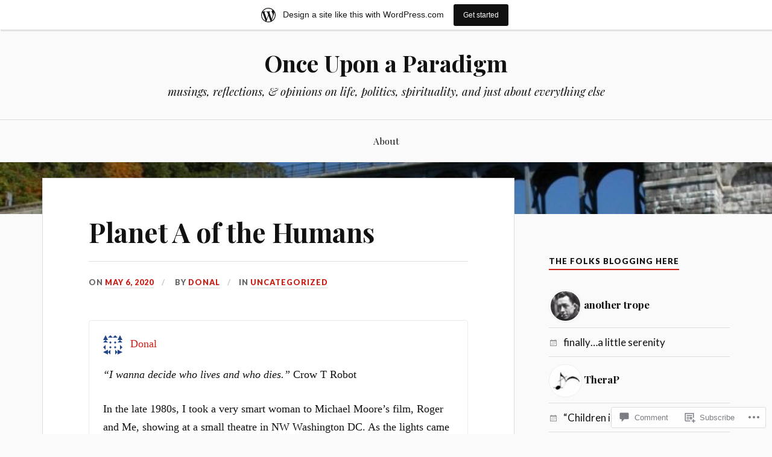

--- FILE ---
content_type: text/html; charset=UTF-8
request_url: https://onceuponaparadigm.wordpress.com/2020/05/06/planet-a-of-the-humans/
body_size: 21258
content:
<!DOCTYPE html>
<html lang="en">
<head>
<meta charset="UTF-8">
<meta name="viewport" content="width=device-width, initial-scale=1">
<link rel="profile" href="http://gmpg.org/xfn/11">
<link rel="pingback" href="https://onceuponaparadigm.wordpress.com/xmlrpc.php">

<title>Planet A of the Humans &#8211; Once Upon a Paradigm</title>
<meta name='robots' content='max-image-preview:large' />
<link rel='dns-prefetch' href='//s0.wp.com' />
<link rel='dns-prefetch' href='//widgets.wp.com' />
<link rel='dns-prefetch' href='//fonts-api.wp.com' />
<link rel="alternate" type="application/rss+xml" title="Once Upon a Paradigm &raquo; Feed" href="https://onceuponaparadigm.wordpress.com/feed/" />
<link rel="alternate" type="application/rss+xml" title="Once Upon a Paradigm &raquo; Comments Feed" href="https://onceuponaparadigm.wordpress.com/comments/feed/" />
<link rel="alternate" type="application/rss+xml" title="Once Upon a Paradigm &raquo; Planet A of the&nbsp;Humans Comments Feed" href="https://onceuponaparadigm.wordpress.com/2020/05/06/planet-a-of-the-humans/feed/" />
	<script type="text/javascript">
		/* <![CDATA[ */
		function addLoadEvent(func) {
			var oldonload = window.onload;
			if (typeof window.onload != 'function') {
				window.onload = func;
			} else {
				window.onload = function () {
					oldonload();
					func();
				}
			}
		}
		/* ]]> */
	</script>
	<link crossorigin='anonymous' rel='stylesheet' id='all-css-0-1' href='/_static/??-eJxtjNsKwjAQBX/IuBYl4oP4LWm6hDSbTchu6O+rpSheHudwZmCpxhdWZIXcTaUeIgvMqNX5tDFIZ8hl6oQCDckpTqYW0S/ae5Ed/C9STPjurvRzH6mEl5BdS6iRgxldg8f1c3nKt3wdznawp8PFHuc74SdLeQ==&cssminify=yes' type='text/css' media='all' />
<style id='wp-emoji-styles-inline-css'>

	img.wp-smiley, img.emoji {
		display: inline !important;
		border: none !important;
		box-shadow: none !important;
		height: 1em !important;
		width: 1em !important;
		margin: 0 0.07em !important;
		vertical-align: -0.1em !important;
		background: none !important;
		padding: 0 !important;
	}
/*# sourceURL=wp-emoji-styles-inline-css */
</style>
<link crossorigin='anonymous' rel='stylesheet' id='all-css-2-1' href='/wp-content/plugins/gutenberg-core/v22.2.0/build/styles/block-library/style.css?m=1764855221i&cssminify=yes' type='text/css' media='all' />
<style id='wp-block-library-inline-css'>
.has-text-align-justify {
	text-align:justify;
}
.has-text-align-justify{text-align:justify;}

/*# sourceURL=wp-block-library-inline-css */
</style><style id='global-styles-inline-css'>
:root{--wp--preset--aspect-ratio--square: 1;--wp--preset--aspect-ratio--4-3: 4/3;--wp--preset--aspect-ratio--3-4: 3/4;--wp--preset--aspect-ratio--3-2: 3/2;--wp--preset--aspect-ratio--2-3: 2/3;--wp--preset--aspect-ratio--16-9: 16/9;--wp--preset--aspect-ratio--9-16: 9/16;--wp--preset--color--black: #000000;--wp--preset--color--cyan-bluish-gray: #abb8c3;--wp--preset--color--white: #ffffff;--wp--preset--color--pale-pink: #f78da7;--wp--preset--color--vivid-red: #cf2e2e;--wp--preset--color--luminous-vivid-orange: #ff6900;--wp--preset--color--luminous-vivid-amber: #fcb900;--wp--preset--color--light-green-cyan: #7bdcb5;--wp--preset--color--vivid-green-cyan: #00d084;--wp--preset--color--pale-cyan-blue: #8ed1fc;--wp--preset--color--vivid-cyan-blue: #0693e3;--wp--preset--color--vivid-purple: #9b51e0;--wp--preset--gradient--vivid-cyan-blue-to-vivid-purple: linear-gradient(135deg,rgb(6,147,227) 0%,rgb(155,81,224) 100%);--wp--preset--gradient--light-green-cyan-to-vivid-green-cyan: linear-gradient(135deg,rgb(122,220,180) 0%,rgb(0,208,130) 100%);--wp--preset--gradient--luminous-vivid-amber-to-luminous-vivid-orange: linear-gradient(135deg,rgb(252,185,0) 0%,rgb(255,105,0) 100%);--wp--preset--gradient--luminous-vivid-orange-to-vivid-red: linear-gradient(135deg,rgb(255,105,0) 0%,rgb(207,46,46) 100%);--wp--preset--gradient--very-light-gray-to-cyan-bluish-gray: linear-gradient(135deg,rgb(238,238,238) 0%,rgb(169,184,195) 100%);--wp--preset--gradient--cool-to-warm-spectrum: linear-gradient(135deg,rgb(74,234,220) 0%,rgb(151,120,209) 20%,rgb(207,42,186) 40%,rgb(238,44,130) 60%,rgb(251,105,98) 80%,rgb(254,248,76) 100%);--wp--preset--gradient--blush-light-purple: linear-gradient(135deg,rgb(255,206,236) 0%,rgb(152,150,240) 100%);--wp--preset--gradient--blush-bordeaux: linear-gradient(135deg,rgb(254,205,165) 0%,rgb(254,45,45) 50%,rgb(107,0,62) 100%);--wp--preset--gradient--luminous-dusk: linear-gradient(135deg,rgb(255,203,112) 0%,rgb(199,81,192) 50%,rgb(65,88,208) 100%);--wp--preset--gradient--pale-ocean: linear-gradient(135deg,rgb(255,245,203) 0%,rgb(182,227,212) 50%,rgb(51,167,181) 100%);--wp--preset--gradient--electric-grass: linear-gradient(135deg,rgb(202,248,128) 0%,rgb(113,206,126) 100%);--wp--preset--gradient--midnight: linear-gradient(135deg,rgb(2,3,129) 0%,rgb(40,116,252) 100%);--wp--preset--font-size--small: 13px;--wp--preset--font-size--medium: 20px;--wp--preset--font-size--large: 36px;--wp--preset--font-size--x-large: 42px;--wp--preset--font-family--albert-sans: 'Albert Sans', sans-serif;--wp--preset--font-family--alegreya: Alegreya, serif;--wp--preset--font-family--arvo: Arvo, serif;--wp--preset--font-family--bodoni-moda: 'Bodoni Moda', serif;--wp--preset--font-family--bricolage-grotesque: 'Bricolage Grotesque', sans-serif;--wp--preset--font-family--cabin: Cabin, sans-serif;--wp--preset--font-family--chivo: Chivo, sans-serif;--wp--preset--font-family--commissioner: Commissioner, sans-serif;--wp--preset--font-family--cormorant: Cormorant, serif;--wp--preset--font-family--courier-prime: 'Courier Prime', monospace;--wp--preset--font-family--crimson-pro: 'Crimson Pro', serif;--wp--preset--font-family--dm-mono: 'DM Mono', monospace;--wp--preset--font-family--dm-sans: 'DM Sans', sans-serif;--wp--preset--font-family--dm-serif-display: 'DM Serif Display', serif;--wp--preset--font-family--domine: Domine, serif;--wp--preset--font-family--eb-garamond: 'EB Garamond', serif;--wp--preset--font-family--epilogue: Epilogue, sans-serif;--wp--preset--font-family--fahkwang: Fahkwang, sans-serif;--wp--preset--font-family--figtree: Figtree, sans-serif;--wp--preset--font-family--fira-sans: 'Fira Sans', sans-serif;--wp--preset--font-family--fjalla-one: 'Fjalla One', sans-serif;--wp--preset--font-family--fraunces: Fraunces, serif;--wp--preset--font-family--gabarito: Gabarito, system-ui;--wp--preset--font-family--ibm-plex-mono: 'IBM Plex Mono', monospace;--wp--preset--font-family--ibm-plex-sans: 'IBM Plex Sans', sans-serif;--wp--preset--font-family--ibarra-real-nova: 'Ibarra Real Nova', serif;--wp--preset--font-family--instrument-serif: 'Instrument Serif', serif;--wp--preset--font-family--inter: Inter, sans-serif;--wp--preset--font-family--josefin-sans: 'Josefin Sans', sans-serif;--wp--preset--font-family--jost: Jost, sans-serif;--wp--preset--font-family--libre-baskerville: 'Libre Baskerville', serif;--wp--preset--font-family--libre-franklin: 'Libre Franklin', sans-serif;--wp--preset--font-family--literata: Literata, serif;--wp--preset--font-family--lora: Lora, serif;--wp--preset--font-family--merriweather: Merriweather, serif;--wp--preset--font-family--montserrat: Montserrat, sans-serif;--wp--preset--font-family--newsreader: Newsreader, serif;--wp--preset--font-family--noto-sans-mono: 'Noto Sans Mono', sans-serif;--wp--preset--font-family--nunito: Nunito, sans-serif;--wp--preset--font-family--open-sans: 'Open Sans', sans-serif;--wp--preset--font-family--overpass: Overpass, sans-serif;--wp--preset--font-family--pt-serif: 'PT Serif', serif;--wp--preset--font-family--petrona: Petrona, serif;--wp--preset--font-family--piazzolla: Piazzolla, serif;--wp--preset--font-family--playfair-display: 'Playfair Display', serif;--wp--preset--font-family--plus-jakarta-sans: 'Plus Jakarta Sans', sans-serif;--wp--preset--font-family--poppins: Poppins, sans-serif;--wp--preset--font-family--raleway: Raleway, sans-serif;--wp--preset--font-family--roboto: Roboto, sans-serif;--wp--preset--font-family--roboto-slab: 'Roboto Slab', serif;--wp--preset--font-family--rubik: Rubik, sans-serif;--wp--preset--font-family--rufina: Rufina, serif;--wp--preset--font-family--sora: Sora, sans-serif;--wp--preset--font-family--source-sans-3: 'Source Sans 3', sans-serif;--wp--preset--font-family--source-serif-4: 'Source Serif 4', serif;--wp--preset--font-family--space-mono: 'Space Mono', monospace;--wp--preset--font-family--syne: Syne, sans-serif;--wp--preset--font-family--texturina: Texturina, serif;--wp--preset--font-family--urbanist: Urbanist, sans-serif;--wp--preset--font-family--work-sans: 'Work Sans', sans-serif;--wp--preset--spacing--20: 0.44rem;--wp--preset--spacing--30: 0.67rem;--wp--preset--spacing--40: 1rem;--wp--preset--spacing--50: 1.5rem;--wp--preset--spacing--60: 2.25rem;--wp--preset--spacing--70: 3.38rem;--wp--preset--spacing--80: 5.06rem;--wp--preset--shadow--natural: 6px 6px 9px rgba(0, 0, 0, 0.2);--wp--preset--shadow--deep: 12px 12px 50px rgba(0, 0, 0, 0.4);--wp--preset--shadow--sharp: 6px 6px 0px rgba(0, 0, 0, 0.2);--wp--preset--shadow--outlined: 6px 6px 0px -3px rgb(255, 255, 255), 6px 6px rgb(0, 0, 0);--wp--preset--shadow--crisp: 6px 6px 0px rgb(0, 0, 0);}:where(.is-layout-flex){gap: 0.5em;}:where(.is-layout-grid){gap: 0.5em;}body .is-layout-flex{display: flex;}.is-layout-flex{flex-wrap: wrap;align-items: center;}.is-layout-flex > :is(*, div){margin: 0;}body .is-layout-grid{display: grid;}.is-layout-grid > :is(*, div){margin: 0;}:where(.wp-block-columns.is-layout-flex){gap: 2em;}:where(.wp-block-columns.is-layout-grid){gap: 2em;}:where(.wp-block-post-template.is-layout-flex){gap: 1.25em;}:where(.wp-block-post-template.is-layout-grid){gap: 1.25em;}.has-black-color{color: var(--wp--preset--color--black) !important;}.has-cyan-bluish-gray-color{color: var(--wp--preset--color--cyan-bluish-gray) !important;}.has-white-color{color: var(--wp--preset--color--white) !important;}.has-pale-pink-color{color: var(--wp--preset--color--pale-pink) !important;}.has-vivid-red-color{color: var(--wp--preset--color--vivid-red) !important;}.has-luminous-vivid-orange-color{color: var(--wp--preset--color--luminous-vivid-orange) !important;}.has-luminous-vivid-amber-color{color: var(--wp--preset--color--luminous-vivid-amber) !important;}.has-light-green-cyan-color{color: var(--wp--preset--color--light-green-cyan) !important;}.has-vivid-green-cyan-color{color: var(--wp--preset--color--vivid-green-cyan) !important;}.has-pale-cyan-blue-color{color: var(--wp--preset--color--pale-cyan-blue) !important;}.has-vivid-cyan-blue-color{color: var(--wp--preset--color--vivid-cyan-blue) !important;}.has-vivid-purple-color{color: var(--wp--preset--color--vivid-purple) !important;}.has-black-background-color{background-color: var(--wp--preset--color--black) !important;}.has-cyan-bluish-gray-background-color{background-color: var(--wp--preset--color--cyan-bluish-gray) !important;}.has-white-background-color{background-color: var(--wp--preset--color--white) !important;}.has-pale-pink-background-color{background-color: var(--wp--preset--color--pale-pink) !important;}.has-vivid-red-background-color{background-color: var(--wp--preset--color--vivid-red) !important;}.has-luminous-vivid-orange-background-color{background-color: var(--wp--preset--color--luminous-vivid-orange) !important;}.has-luminous-vivid-amber-background-color{background-color: var(--wp--preset--color--luminous-vivid-amber) !important;}.has-light-green-cyan-background-color{background-color: var(--wp--preset--color--light-green-cyan) !important;}.has-vivid-green-cyan-background-color{background-color: var(--wp--preset--color--vivid-green-cyan) !important;}.has-pale-cyan-blue-background-color{background-color: var(--wp--preset--color--pale-cyan-blue) !important;}.has-vivid-cyan-blue-background-color{background-color: var(--wp--preset--color--vivid-cyan-blue) !important;}.has-vivid-purple-background-color{background-color: var(--wp--preset--color--vivid-purple) !important;}.has-black-border-color{border-color: var(--wp--preset--color--black) !important;}.has-cyan-bluish-gray-border-color{border-color: var(--wp--preset--color--cyan-bluish-gray) !important;}.has-white-border-color{border-color: var(--wp--preset--color--white) !important;}.has-pale-pink-border-color{border-color: var(--wp--preset--color--pale-pink) !important;}.has-vivid-red-border-color{border-color: var(--wp--preset--color--vivid-red) !important;}.has-luminous-vivid-orange-border-color{border-color: var(--wp--preset--color--luminous-vivid-orange) !important;}.has-luminous-vivid-amber-border-color{border-color: var(--wp--preset--color--luminous-vivid-amber) !important;}.has-light-green-cyan-border-color{border-color: var(--wp--preset--color--light-green-cyan) !important;}.has-vivid-green-cyan-border-color{border-color: var(--wp--preset--color--vivid-green-cyan) !important;}.has-pale-cyan-blue-border-color{border-color: var(--wp--preset--color--pale-cyan-blue) !important;}.has-vivid-cyan-blue-border-color{border-color: var(--wp--preset--color--vivid-cyan-blue) !important;}.has-vivid-purple-border-color{border-color: var(--wp--preset--color--vivid-purple) !important;}.has-vivid-cyan-blue-to-vivid-purple-gradient-background{background: var(--wp--preset--gradient--vivid-cyan-blue-to-vivid-purple) !important;}.has-light-green-cyan-to-vivid-green-cyan-gradient-background{background: var(--wp--preset--gradient--light-green-cyan-to-vivid-green-cyan) !important;}.has-luminous-vivid-amber-to-luminous-vivid-orange-gradient-background{background: var(--wp--preset--gradient--luminous-vivid-amber-to-luminous-vivid-orange) !important;}.has-luminous-vivid-orange-to-vivid-red-gradient-background{background: var(--wp--preset--gradient--luminous-vivid-orange-to-vivid-red) !important;}.has-very-light-gray-to-cyan-bluish-gray-gradient-background{background: var(--wp--preset--gradient--very-light-gray-to-cyan-bluish-gray) !important;}.has-cool-to-warm-spectrum-gradient-background{background: var(--wp--preset--gradient--cool-to-warm-spectrum) !important;}.has-blush-light-purple-gradient-background{background: var(--wp--preset--gradient--blush-light-purple) !important;}.has-blush-bordeaux-gradient-background{background: var(--wp--preset--gradient--blush-bordeaux) !important;}.has-luminous-dusk-gradient-background{background: var(--wp--preset--gradient--luminous-dusk) !important;}.has-pale-ocean-gradient-background{background: var(--wp--preset--gradient--pale-ocean) !important;}.has-electric-grass-gradient-background{background: var(--wp--preset--gradient--electric-grass) !important;}.has-midnight-gradient-background{background: var(--wp--preset--gradient--midnight) !important;}.has-small-font-size{font-size: var(--wp--preset--font-size--small) !important;}.has-medium-font-size{font-size: var(--wp--preset--font-size--medium) !important;}.has-large-font-size{font-size: var(--wp--preset--font-size--large) !important;}.has-x-large-font-size{font-size: var(--wp--preset--font-size--x-large) !important;}.has-albert-sans-font-family{font-family: var(--wp--preset--font-family--albert-sans) !important;}.has-alegreya-font-family{font-family: var(--wp--preset--font-family--alegreya) !important;}.has-arvo-font-family{font-family: var(--wp--preset--font-family--arvo) !important;}.has-bodoni-moda-font-family{font-family: var(--wp--preset--font-family--bodoni-moda) !important;}.has-bricolage-grotesque-font-family{font-family: var(--wp--preset--font-family--bricolage-grotesque) !important;}.has-cabin-font-family{font-family: var(--wp--preset--font-family--cabin) !important;}.has-chivo-font-family{font-family: var(--wp--preset--font-family--chivo) !important;}.has-commissioner-font-family{font-family: var(--wp--preset--font-family--commissioner) !important;}.has-cormorant-font-family{font-family: var(--wp--preset--font-family--cormorant) !important;}.has-courier-prime-font-family{font-family: var(--wp--preset--font-family--courier-prime) !important;}.has-crimson-pro-font-family{font-family: var(--wp--preset--font-family--crimson-pro) !important;}.has-dm-mono-font-family{font-family: var(--wp--preset--font-family--dm-mono) !important;}.has-dm-sans-font-family{font-family: var(--wp--preset--font-family--dm-sans) !important;}.has-dm-serif-display-font-family{font-family: var(--wp--preset--font-family--dm-serif-display) !important;}.has-domine-font-family{font-family: var(--wp--preset--font-family--domine) !important;}.has-eb-garamond-font-family{font-family: var(--wp--preset--font-family--eb-garamond) !important;}.has-epilogue-font-family{font-family: var(--wp--preset--font-family--epilogue) !important;}.has-fahkwang-font-family{font-family: var(--wp--preset--font-family--fahkwang) !important;}.has-figtree-font-family{font-family: var(--wp--preset--font-family--figtree) !important;}.has-fira-sans-font-family{font-family: var(--wp--preset--font-family--fira-sans) !important;}.has-fjalla-one-font-family{font-family: var(--wp--preset--font-family--fjalla-one) !important;}.has-fraunces-font-family{font-family: var(--wp--preset--font-family--fraunces) !important;}.has-gabarito-font-family{font-family: var(--wp--preset--font-family--gabarito) !important;}.has-ibm-plex-mono-font-family{font-family: var(--wp--preset--font-family--ibm-plex-mono) !important;}.has-ibm-plex-sans-font-family{font-family: var(--wp--preset--font-family--ibm-plex-sans) !important;}.has-ibarra-real-nova-font-family{font-family: var(--wp--preset--font-family--ibarra-real-nova) !important;}.has-instrument-serif-font-family{font-family: var(--wp--preset--font-family--instrument-serif) !important;}.has-inter-font-family{font-family: var(--wp--preset--font-family--inter) !important;}.has-josefin-sans-font-family{font-family: var(--wp--preset--font-family--josefin-sans) !important;}.has-jost-font-family{font-family: var(--wp--preset--font-family--jost) !important;}.has-libre-baskerville-font-family{font-family: var(--wp--preset--font-family--libre-baskerville) !important;}.has-libre-franklin-font-family{font-family: var(--wp--preset--font-family--libre-franklin) !important;}.has-literata-font-family{font-family: var(--wp--preset--font-family--literata) !important;}.has-lora-font-family{font-family: var(--wp--preset--font-family--lora) !important;}.has-merriweather-font-family{font-family: var(--wp--preset--font-family--merriweather) !important;}.has-montserrat-font-family{font-family: var(--wp--preset--font-family--montserrat) !important;}.has-newsreader-font-family{font-family: var(--wp--preset--font-family--newsreader) !important;}.has-noto-sans-mono-font-family{font-family: var(--wp--preset--font-family--noto-sans-mono) !important;}.has-nunito-font-family{font-family: var(--wp--preset--font-family--nunito) !important;}.has-open-sans-font-family{font-family: var(--wp--preset--font-family--open-sans) !important;}.has-overpass-font-family{font-family: var(--wp--preset--font-family--overpass) !important;}.has-pt-serif-font-family{font-family: var(--wp--preset--font-family--pt-serif) !important;}.has-petrona-font-family{font-family: var(--wp--preset--font-family--petrona) !important;}.has-piazzolla-font-family{font-family: var(--wp--preset--font-family--piazzolla) !important;}.has-playfair-display-font-family{font-family: var(--wp--preset--font-family--playfair-display) !important;}.has-plus-jakarta-sans-font-family{font-family: var(--wp--preset--font-family--plus-jakarta-sans) !important;}.has-poppins-font-family{font-family: var(--wp--preset--font-family--poppins) !important;}.has-raleway-font-family{font-family: var(--wp--preset--font-family--raleway) !important;}.has-roboto-font-family{font-family: var(--wp--preset--font-family--roboto) !important;}.has-roboto-slab-font-family{font-family: var(--wp--preset--font-family--roboto-slab) !important;}.has-rubik-font-family{font-family: var(--wp--preset--font-family--rubik) !important;}.has-rufina-font-family{font-family: var(--wp--preset--font-family--rufina) !important;}.has-sora-font-family{font-family: var(--wp--preset--font-family--sora) !important;}.has-source-sans-3-font-family{font-family: var(--wp--preset--font-family--source-sans-3) !important;}.has-source-serif-4-font-family{font-family: var(--wp--preset--font-family--source-serif-4) !important;}.has-space-mono-font-family{font-family: var(--wp--preset--font-family--space-mono) !important;}.has-syne-font-family{font-family: var(--wp--preset--font-family--syne) !important;}.has-texturina-font-family{font-family: var(--wp--preset--font-family--texturina) !important;}.has-urbanist-font-family{font-family: var(--wp--preset--font-family--urbanist) !important;}.has-work-sans-font-family{font-family: var(--wp--preset--font-family--work-sans) !important;}
/*# sourceURL=global-styles-inline-css */
</style>

<style id='classic-theme-styles-inline-css'>
/*! This file is auto-generated */
.wp-block-button__link{color:#fff;background-color:#32373c;border-radius:9999px;box-shadow:none;text-decoration:none;padding:calc(.667em + 2px) calc(1.333em + 2px);font-size:1.125em}.wp-block-file__button{background:#32373c;color:#fff;text-decoration:none}
/*# sourceURL=/wp-includes/css/classic-themes.min.css */
</style>
<link crossorigin='anonymous' rel='stylesheet' id='all-css-4-1' href='/_static/??-eJx9jksOwjAMRC9EsEAtnwXiKCgfC1LqJIqd9vq4qtgAYmPJM/PsgbkYn5NgEqBmytjuMTH4XFF1KlZAE4QhWhyRNLb1zBv4jc1FGeNcqchsdFJsZOShIP/jBpRi/dOotJ5YDeCW3t5twhRyBdskkxWJ/osCrh5ci2OACavTzyoulflzX7pc6bI7Hk777tx1/fACNXxjkA==&cssminify=yes' type='text/css' media='all' />
<link rel='stylesheet' id='verbum-gutenberg-css-css' href='https://widgets.wp.com/verbum-block-editor/block-editor.css?ver=1738686361' media='all' />
<link crossorigin='anonymous' rel='stylesheet' id='all-css-6-1' href='/wp-content/themes/pub/lovecraft/style.css?m=1758759644i&cssminify=yes' type='text/css' media='all' />
<link rel='stylesheet' id='lovecraft-fonts-css' href='https://fonts-api.wp.com/css?family=Playfair+Display%3A400%2C700%2C400italic%7CLato%3A400%2C400italic%2C700%2C700italic%2C900%2C900italic&#038;subset=latin%2Clatin-ext&#038;ver=6.9-RC2-61304' media='all' />
<link crossorigin='anonymous' rel='stylesheet' id='all-css-8-1' href='/_static/??-eJx9jtsKwjAQRH/IuHipxQfxUyRdtjE12Q3ZpMW/twUfKopvc2DOMDAlg8KFuECsJoXqPCsMVJLFx5tBK8PNM4IjpuxnQX/HLapuYLVZ7hRJIdUOgoyE2fYFliUtz0BmSijxS1odydQFcXN0MLdW+E9yJCYI2uKFP8D0wfq8qNd42bXNYd+eT8dmeAFssmIY&cssminify=yes' type='text/css' media='all' />
<link crossorigin='anonymous' rel='stylesheet' id='print-css-9-1' href='/wp-content/mu-plugins/global-print/global-print.css?m=1465851035i&cssminify=yes' type='text/css' media='print' />
<style id='jetpack-global-styles-frontend-style-inline-css'>
:root { --font-headings: unset; --font-base: unset; --font-headings-default: -apple-system,BlinkMacSystemFont,"Segoe UI",Roboto,Oxygen-Sans,Ubuntu,Cantarell,"Helvetica Neue",sans-serif; --font-base-default: -apple-system,BlinkMacSystemFont,"Segoe UI",Roboto,Oxygen-Sans,Ubuntu,Cantarell,"Helvetica Neue",sans-serif;}
/*# sourceURL=jetpack-global-styles-frontend-style-inline-css */
</style>
<link crossorigin='anonymous' rel='stylesheet' id='all-css-12-1' href='/_static/??-eJyNjcsKAjEMRX/IGtQZBxfip0hMS9sxTYppGfx7H7gRN+7ugcs5sFRHKi1Ig9Jd5R6zGMyhVaTrh8G6QFHfORhYwlvw6P39PbPENZmt4G/ROQuBKWVkxxrVvuBH1lIoz2waILJekF+HUzlupnG3nQ77YZwfuRJIaQ==&cssminify=yes' type='text/css' media='all' />
<script type="text/javascript" id="jetpack_related-posts-js-extra">
/* <![CDATA[ */
var related_posts_js_options = {"post_heading":"h4"};
//# sourceURL=jetpack_related-posts-js-extra
/* ]]> */
</script>
<script type="text/javascript" id="wpcom-actionbar-placeholder-js-extra">
/* <![CDATA[ */
var actionbardata = {"siteID":"16109367","postID":"8284","siteURL":"https://onceuponaparadigm.wordpress.com","xhrURL":"https://onceuponaparadigm.wordpress.com/wp-admin/admin-ajax.php","nonce":"7d8df276ec","isLoggedIn":"","statusMessage":"","subsEmailDefault":"instantly","proxyScriptUrl":"https://s0.wp.com/wp-content/js/wpcom-proxy-request.js?m=1513050504i&amp;ver=20211021","shortlink":"https://wp.me/p15AMv-29C","i18n":{"followedText":"New posts from this site will now appear in your \u003Ca href=\"https://wordpress.com/reader\"\u003EReader\u003C/a\u003E","foldBar":"Collapse this bar","unfoldBar":"Expand this bar","shortLinkCopied":"Shortlink copied to clipboard."}};
//# sourceURL=wpcom-actionbar-placeholder-js-extra
/* ]]> */
</script>
<script type="text/javascript" id="jetpack-mu-wpcom-settings-js-before">
/* <![CDATA[ */
var JETPACK_MU_WPCOM_SETTINGS = {"assetsUrl":"https://s0.wp.com/wp-content/mu-plugins/jetpack-mu-wpcom-plugin/sun/jetpack_vendor/automattic/jetpack-mu-wpcom/src/build/"};
//# sourceURL=jetpack-mu-wpcom-settings-js-before
/* ]]> */
</script>
<script crossorigin='anonymous' type='text/javascript'  src='/_static/??/wp-content/mu-plugins/jetpack-plugin/sun/_inc/build/related-posts/related-posts.min.js,/wp-content/js/rlt-proxy.js?m=1755011788j'></script>
<script type="text/javascript" id="rlt-proxy-js-after">
/* <![CDATA[ */
	rltInitialize( {"token":null,"iframeOrigins":["https:\/\/widgets.wp.com"]} );
//# sourceURL=rlt-proxy-js-after
/* ]]> */
</script>
<link rel="canonical" href="https://donalfagan.wordpress.com/2020/05/06/planet-a-of-the-humans/" />
<link rel="EditURI" type="application/rsd+xml" title="RSD" href="https://onceuponaparadigm.wordpress.com/xmlrpc.php?rsd" />
<meta name="generator" content="WordPress.com" />
<link rel='shortlink' href='https://wp.me/p15AMv-29C' />
<link rel="alternate" type="application/json+oembed" href="https://public-api.wordpress.com/oembed/?format=json&amp;url=https%3A%2F%2Fonceuponaparadigm.wordpress.com%2F2020%2F05%2F06%2Fplanet-a-of-the-humans%2F&amp;for=wpcom-auto-discovery" /><link rel="alternate" type="application/xml+oembed" href="https://public-api.wordpress.com/oembed/?format=xml&amp;url=https%3A%2F%2Fonceuponaparadigm.wordpress.com%2F2020%2F05%2F06%2Fplanet-a-of-the-humans%2F&amp;for=wpcom-auto-discovery" />
<!-- Jetpack Open Graph Tags -->
<meta property="og:type" content="article" />
<meta property="og:title" content="Planet A of the Humans" />
<meta property="og:url" content="https://onceuponaparadigm.wordpress.com/2020/05/06/planet-a-of-the-humans/" />
<meta property="og:description" content="Reblogged on WordPress.com" />
<meta property="article:published_time" content="2020-05-06T12:01:09+00:00" />
<meta property="article:modified_time" content="2020-05-06T12:01:09+00:00" />
<meta property="og:site_name" content="Once Upon a Paradigm" />
<meta property="og:image" content="https://secure.gravatar.com/blavatar/c63cddfa35133b651045954dc74bf504dcfb9488f3e0d8d8630cefc24f96ec7b?s=200&#038;ts=1768651555" />
<meta property="og:image:width" content="200" />
<meta property="og:image:height" content="200" />
<meta property="og:image:alt" content="" />
<meta property="og:locale" content="en_US" />
<meta property="fb:app_id" content="249643311490" />
<meta property="article:publisher" content="https://www.facebook.com/WordPresscom" />
<meta name="twitter:text:title" content="Planet A of the&nbsp;Humans" />
<meta name="twitter:image" content="https://secure.gravatar.com/blavatar/c63cddfa35133b651045954dc74bf504dcfb9488f3e0d8d8630cefc24f96ec7b?s=240" />
<meta name="twitter:card" content="summary" />

<!-- End Jetpack Open Graph Tags -->
<link rel="shortcut icon" type="image/x-icon" href="https://secure.gravatar.com/blavatar/c63cddfa35133b651045954dc74bf504dcfb9488f3e0d8d8630cefc24f96ec7b?s=32" sizes="16x16" />
<link rel="icon" type="image/x-icon" href="https://secure.gravatar.com/blavatar/c63cddfa35133b651045954dc74bf504dcfb9488f3e0d8d8630cefc24f96ec7b?s=32" sizes="16x16" />
<link rel="apple-touch-icon" href="https://secure.gravatar.com/blavatar/c63cddfa35133b651045954dc74bf504dcfb9488f3e0d8d8630cefc24f96ec7b?s=114" />
<link rel='openid.server' href='https://onceuponaparadigm.wordpress.com/?openidserver=1' />
<link rel='openid.delegate' href='https://onceuponaparadigm.wordpress.com/' />
<link rel="search" type="application/opensearchdescription+xml" href="https://onceuponaparadigm.wordpress.com/osd.xml" title="Once Upon a Paradigm" />
<link rel="search" type="application/opensearchdescription+xml" href="https://s1.wp.com/opensearch.xml" title="WordPress.com" />
		<style type="text/css">
			.recentcomments a {
				display: inline !important;
				padding: 0 !important;
				margin: 0 !important;
			}

			table.recentcommentsavatartop img.avatar, table.recentcommentsavatarend img.avatar {
				border: 0px;
				margin: 0;
			}

			table.recentcommentsavatartop a, table.recentcommentsavatarend a {
				border: 0px !important;
				background-color: transparent !important;
			}

			td.recentcommentsavatarend, td.recentcommentsavatartop {
				padding: 0px 0px 1px 0px;
				margin: 0px;
			}

			td.recentcommentstextend {
				border: none !important;
				padding: 0px 0px 2px 10px;
			}

			.rtl td.recentcommentstextend {
				padding: 0px 10px 2px 0px;
			}

			td.recentcommentstexttop {
				border: none;
				padding: 0px 0px 0px 10px;
			}

			.rtl td.recentcommentstexttop {
				padding: 0px 10px 0px 0px;
			}
		</style>
		<link crossorigin='anonymous' rel='stylesheet' id='all-css-0-3' href='/wp-content/mu-plugins/jetpack-plugin/sun/_inc/build/subscriptions/subscriptions.min.css?m=1753981412i&cssminify=yes' type='text/css' media='all' />
</head>

<body class="wp-singular post-template-default single single-post postid-8284 single-format-standard wp-embed-responsive wp-theme-publovecraft customizer-styles-applied group-blog jetpack-reblog-enabled has-marketing-bar has-marketing-bar-theme-lovecraft">
<div id="page" class="hfeed site">
	<a class="skip-link screen-reader-text" href="#content">Skip to content</a>

	<header id="masthead" class="site-header" role="banner">
		<div class="site-branding">
							<a href="https://onceuponaparadigm.wordpress.com/" class="site-logo-link" rel="home" itemprop="url"></a>						<h1 class="site-title"><a href="https://onceuponaparadigm.wordpress.com/" rel="home">Once Upon a Paradigm</a></h1>
			<p class="site-description">musings, reflections, &amp; opinions on life, politics, spirituality, and just about everything else</p>
		</div><!-- .site-branding -->

		<div class="toggles clear">
			<button class="menu-toggle toggle" aria-controls="primary-menu" aria-expanded="false">
				<div class="bar"></div>
				<div class="bar"></div>
				<div class="bar"></div>
				<span class="screen-reader-text">Menu</span>
			</button><!-- .menu-toggle -->
			<button class="search-toggle toggle">
				<div class="genericon genericon-search" aria-expanded="false">
					<span class="screen-reader-text">Search</span>
				</div><!-- .genericon-search -->
			</button><!-- .search-toggle -->
		</div><!-- .toggles -->

		<nav id="site-navigation" class="main-navigation" role="navigation">
			<div id="primary-menu" class="menu"><ul>
<li class="page_item page-item-598"><a href="https://onceuponaparadigm.wordpress.com/about-2/">About</a></li>
</ul></div>
		</nav><!-- #site-navigation -->

		<div class="mobile-search">
			<form role="search" method="get" class="search-form" action="https://onceuponaparadigm.wordpress.com/">
	<label>
		<span class="screen-reader-text">Search for:</span>
		<input type="search" class="search-field" placeholder="Search …" value="" name="s" title="Search for:" />
	</label>
	<button type="submit" class="search-submit">
		<span class="genericon genericon-search">
			<span class="screen-reader-text">Search</span>
		</span>
	</button>
</form>		</div>
	</header><!-- #masthead -->

			<a class="header-image-wrapper" href="https://onceuponaparadigm.wordpress.com/" rel="home">
			<div class="header-image bg-image" style="background-image: url(https://onceuponaparadigm.wordpress.com/wp-content/uploads/2011/01/cropped-croton-dam-3.jpg)">
				<img src="https://onceuponaparadigm.wordpress.com/wp-content/uploads/2011/01/cropped-croton-dam-3.jpg" width="712" height="80" alt="">
			</div>
		</a>
	
	<div id="content" class="site-content">

	<div id="primary" class="content-area">
		<main id="main" class="site-main" role="main">

		
			
<article id="post-8284" class="post-8284 post type-post status-publish format-standard hentry category-uncategorized">
	<div class="entry-wrapper">
		<header class="entry-header">
			<h1 class="entry-title">Planet A of the&nbsp;Humans</h1>
							<div class="entry-meta">
					<span class="posted-on">On <a href="https://onceuponaparadigm.wordpress.com/2020/05/06/planet-a-of-the-humans/" rel="bookmark"><time class="entry-date published updated" datetime="2020-05-06T08:01:09-04:00">May 6, 2020</time></a></span><span class="byline"> By <span class="author vcard"><a class="url fn n" href="https://onceuponaparadigm.wordpress.com/author/donalfagan/">Donal</a></span></span><span class="cat-links">In <a href="https://onceuponaparadigm.wordpress.com/category/uncategorized/" rel="category tag">Uncategorized</a></span>				</div><!-- .entry-meta -->
					</header><!-- .entry-header -->

		<div class="entry-content">
			<div class="wpcom-reblog-snapshot"> <div class="reblog-post"><p class="reblog-from"><img alt='Donal&#039;s avatar' src='https://1.gravatar.com/avatar/d0c9b1152923fdc60855fbb1605cb3a04262910790a27a42deec033a6f17fa2d?s=32&#038;d=identicon&#038;r=R' class='avatar avatar-32' height='32' width='32' /><a href="https://donalfagan.wordpress.com/2020/05/06/planet-a-of-the-humans/">Donal</a></p><div class="reblogged-content">
<p><em>“I wanna decide who lives and who dies.”</em> Crow T Robot</p>

<p>In the late 1980s, I took a very smart woman to Michael Moore’s film, Roger and Me, showing at a small theatre in NW Washington DC. As the lights came up, we found that Moore had been watching along with us. He was friendly and accessible, explaining that he wanted to see the audience’s reaction to different scenes. I’ve seen almost all of Moore’s subsequent films.</p>

<p>I recently watched <a href="https://www.youtube.com/watch?v=Zk11vI-7czE">Planet of the Humans</a>, which has become controversial for its accusations that environmental groups and CleanTech businesses are promoting ‘green’ industries that promise a renewable future but actually exacerbate energy depletion and climate change. On Earth Day, the film was posted for free on youtube, and will be available for a month. Jeff Gibbs is credited as writer, director and producer, and Ozzie Zehner was a producer, while Moore’s…</p>
</div><p class="reblog-source"><a href="https://donalfagan.wordpress.com/2020/05/06/planet-a-of-the-humans/">View original post</a> <span class="more-words">634 more words</span></p></div></div><div id="jp-post-flair" class="sharedaddy sd-like-enabled sd-sharing-enabled"><div class="sharedaddy sd-sharing-enabled"><div class="robots-nocontent sd-block sd-social sd-social-icon-text sd-sharing"><h3 class="sd-title">Share this:</h3><div class="sd-content"><ul><li class="share-facebook"><a rel="nofollow noopener noreferrer"
				data-shared="sharing-facebook-8284"
				class="share-facebook sd-button share-icon"
				href="https://onceuponaparadigm.wordpress.com/2020/05/06/planet-a-of-the-humans/?share=facebook"
				target="_blank"
				aria-labelledby="sharing-facebook-8284"
				>
				<span id="sharing-facebook-8284" hidden>Share on Facebook (Opens in new window)</span>
				<span>Facebook</span>
			</a></li><li class="share-x"><a rel="nofollow noopener noreferrer"
				data-shared="sharing-x-8284"
				class="share-x sd-button share-icon"
				href="https://onceuponaparadigm.wordpress.com/2020/05/06/planet-a-of-the-humans/?share=x"
				target="_blank"
				aria-labelledby="sharing-x-8284"
				>
				<span id="sharing-x-8284" hidden>Share on X (Opens in new window)</span>
				<span>X</span>
			</a></li><li class="share-end"></li></ul></div></div></div><div class='sharedaddy sd-block sd-like jetpack-likes-widget-wrapper jetpack-likes-widget-unloaded' id='like-post-wrapper-16109367-8284-696b7b231e55d' data-src='//widgets.wp.com/likes/index.html?ver=20260117#blog_id=16109367&amp;post_id=8284&amp;origin=onceuponaparadigm.wordpress.com&amp;obj_id=16109367-8284-696b7b231e55d' data-name='like-post-frame-16109367-8284-696b7b231e55d' data-title='Like or Reblog'><div class='likes-widget-placeholder post-likes-widget-placeholder' style='height: 55px;'><span class='button'><span>Like</span></span> <span class='loading'>Loading...</span></div><span class='sd-text-color'></span><a class='sd-link-color'></a></div>
<div id='jp-relatedposts' class='jp-relatedposts' >
	<h3 class="jp-relatedposts-headline"><em>Related</em></h3>
</div></div>					</div><!-- .entry-content -->

		<footer class="entry-footer">
								</footer><!-- .entry-footer -->
	</div>
</article><!-- #post-## -->


			
	<nav class="navigation post-navigation" aria-label="Posts">
		<h2 class="screen-reader-text">Post navigation</h2>
		<div class="nav-links"><div class="nav-previous"><a href="https://onceuponaparadigm.wordpress.com/2020/04/11/symptoms/" rel="prev"><span class="meta-nav">Previous</span> <h4>Symptoms</h4></a></div></div>
	</nav>
			
<div id="comments" class="comments-area">
	<div class="comments-wrapper">
		
		
		
			<div id="respond" class="comment-respond">
		<h3 id="reply-title" class="comment-reply-title">Leave a comment <small><a rel="nofollow" id="cancel-comment-reply-link" href="/2020/05/06/planet-a-of-the-humans/#respond" style="display:none;">Cancel reply</a></small></h3><form action="https://onceuponaparadigm.wordpress.com/wp-comments-post.php" method="post" id="commentform" class="comment-form"><div class="comment-form__verbum transparent"></div><div class="verbum-form-meta"><input type='hidden' name='comment_post_ID' value='8284' id='comment_post_ID' />
<input type='hidden' name='comment_parent' id='comment_parent' value='0' />

			<input type="hidden" name="highlander_comment_nonce" id="highlander_comment_nonce" value="c3c6c5111f" />
			<input type="hidden" name="verbum_show_subscription_modal" value="" /></div></form>	</div><!-- #respond -->
		</div>
</div><!-- #comments -->

		
		</main><!-- #main -->
	</div><!-- #primary -->


<div id="secondary" class="widget-area" role="complementary">
	<aside id="authors-2" class="widget widget_authors"><h1 class="widget-title">The Folks Blogging Here</h1><ul><li><a href="https://onceuponaparadigm.wordpress.com/author/anothertrope/"> <img referrerpolicy="no-referrer" alt='another trope&#039;s avatar' src='https://1.gravatar.com/avatar/1ee6722e5585a479bc5794e5065c5efa29f41cde3dced59ae922541a887348bd?s=48&#038;d=identicon&#038;r=R' srcset='https://1.gravatar.com/avatar/1ee6722e5585a479bc5794e5065c5efa29f41cde3dced59ae922541a887348bd?s=48&#038;d=identicon&#038;r=R 1x, https://1.gravatar.com/avatar/1ee6722e5585a479bc5794e5065c5efa29f41cde3dced59ae922541a887348bd?s=72&#038;d=identicon&#038;r=R 1.5x, https://1.gravatar.com/avatar/1ee6722e5585a479bc5794e5065c5efa29f41cde3dced59ae922541a887348bd?s=96&#038;d=identicon&#038;r=R 2x, https://1.gravatar.com/avatar/1ee6722e5585a479bc5794e5065c5efa29f41cde3dced59ae922541a887348bd?s=144&#038;d=identicon&#038;r=R 3x, https://1.gravatar.com/avatar/1ee6722e5585a479bc5794e5065c5efa29f41cde3dced59ae922541a887348bd?s=192&#038;d=identicon&#038;r=R 4x' class='avatar avatar-48' height='48' width='48' loading='lazy' decoding='async' /> <strong>another trope</strong></a><ul><li><a href="https://onceuponaparadigm.wordpress.com/2010/09/29/finally-a-little-serenity/">finally&#8230;a little serenity</a></li></ul></li><li><a href="https://onceuponaparadigm.wordpress.com/author/castingwordstothewind/"> <img referrerpolicy="no-referrer" alt='TheraP&#039;s avatar' src='https://2.gravatar.com/avatar/819a3c0a799e9ee8ba6aae106652a6ff3536b7557a14fdbd253ec926086b0d7b?s=48&#038;d=identicon&#038;r=R' srcset='https://2.gravatar.com/avatar/819a3c0a799e9ee8ba6aae106652a6ff3536b7557a14fdbd253ec926086b0d7b?s=48&#038;d=identicon&#038;r=R 1x, https://2.gravatar.com/avatar/819a3c0a799e9ee8ba6aae106652a6ff3536b7557a14fdbd253ec926086b0d7b?s=72&#038;d=identicon&#038;r=R 1.5x, https://2.gravatar.com/avatar/819a3c0a799e9ee8ba6aae106652a6ff3536b7557a14fdbd253ec926086b0d7b?s=96&#038;d=identicon&#038;r=R 2x, https://2.gravatar.com/avatar/819a3c0a799e9ee8ba6aae106652a6ff3536b7557a14fdbd253ec926086b0d7b?s=144&#038;d=identicon&#038;r=R 3x, https://2.gravatar.com/avatar/819a3c0a799e9ee8ba6aae106652a6ff3536b7557a14fdbd253ec926086b0d7b?s=192&#038;d=identicon&#038;r=R 4x' class='avatar avatar-48' height='48' width='48' loading='lazy' decoding='async' /> <strong>TheraP</strong></a><ul><li><a href="https://onceuponaparadigm.wordpress.com/2010/10/15/children-in-charge/">&#8220;Children in Charge&#8221;</a></li></ul></li><li><a href="https://onceuponaparadigm.wordpress.com/author/cmaukonen/"> <img referrerpolicy="no-referrer" alt='cmaukonen&#039;s avatar' src='https://1.gravatar.com/avatar/a799b9510fc6fda3212705730123f62bc744aede9c84ef114fcd34903cc92912?s=48&#038;d=identicon&#038;r=R' srcset='https://1.gravatar.com/avatar/a799b9510fc6fda3212705730123f62bc744aede9c84ef114fcd34903cc92912?s=48&#038;d=identicon&#038;r=R 1x, https://1.gravatar.com/avatar/a799b9510fc6fda3212705730123f62bc744aede9c84ef114fcd34903cc92912?s=72&#038;d=identicon&#038;r=R 1.5x, https://1.gravatar.com/avatar/a799b9510fc6fda3212705730123f62bc744aede9c84ef114fcd34903cc92912?s=96&#038;d=identicon&#038;r=R 2x, https://1.gravatar.com/avatar/a799b9510fc6fda3212705730123f62bc744aede9c84ef114fcd34903cc92912?s=144&#038;d=identicon&#038;r=R 3x, https://1.gravatar.com/avatar/a799b9510fc6fda3212705730123f62bc744aede9c84ef114fcd34903cc92912?s=192&#038;d=identicon&#038;r=R 4x' class='avatar avatar-48' height='48' width='48' loading='lazy' decoding='async' /> <strong>cmaukonen</strong></a><ul><li><a href="https://onceuponaparadigm.wordpress.com/2017/04/30/no-political-or-any-other-messiahs/">No political or any other&nbsp;Messiahs</a></li></ul></li><li><a href="https://onceuponaparadigm.wordpress.com/author/dikkday/"> <img referrerpolicy="no-referrer" alt='dikkday&#039;s avatar' src='https://0.gravatar.com/avatar/350518f8ff736b4776b035bf90d39d11f7e4dc866662bd1df882de986b57551f?s=48&#038;d=identicon&#038;r=R' srcset='https://0.gravatar.com/avatar/350518f8ff736b4776b035bf90d39d11f7e4dc866662bd1df882de986b57551f?s=48&#038;d=identicon&#038;r=R 1x, https://0.gravatar.com/avatar/350518f8ff736b4776b035bf90d39d11f7e4dc866662bd1df882de986b57551f?s=72&#038;d=identicon&#038;r=R 1.5x, https://0.gravatar.com/avatar/350518f8ff736b4776b035bf90d39d11f7e4dc866662bd1df882de986b57551f?s=96&#038;d=identicon&#038;r=R 2x, https://0.gravatar.com/avatar/350518f8ff736b4776b035bf90d39d11f7e4dc866662bd1df882de986b57551f?s=144&#038;d=identicon&#038;r=R 3x, https://0.gravatar.com/avatar/350518f8ff736b4776b035bf90d39d11f7e4dc866662bd1df882de986b57551f?s=192&#038;d=identicon&#038;r=R 4x' class='avatar avatar-48' height='48' width='48' loading='lazy' decoding='async' /> <strong>dikkday</strong></a><ul><li><a href="https://onceuponaparadigm.wordpress.com/2013/05/10/limbaugh-theres-also-a-move-out-there-understandably/">  LIMBAUGH: There&#8217;s also a move out there,&nbsp;understandably</a></li></ul></li><li><a href="https://onceuponaparadigm.wordpress.com/author/donalfagan/"> <img referrerpolicy="no-referrer" alt='Donal&#039;s avatar' src='https://1.gravatar.com/avatar/d0c9b1152923fdc60855fbb1605cb3a04262910790a27a42deec033a6f17fa2d?s=48&#038;d=identicon&#038;r=R' srcset='https://1.gravatar.com/avatar/d0c9b1152923fdc60855fbb1605cb3a04262910790a27a42deec033a6f17fa2d?s=48&#038;d=identicon&#038;r=R 1x, https://1.gravatar.com/avatar/d0c9b1152923fdc60855fbb1605cb3a04262910790a27a42deec033a6f17fa2d?s=72&#038;d=identicon&#038;r=R 1.5x, https://1.gravatar.com/avatar/d0c9b1152923fdc60855fbb1605cb3a04262910790a27a42deec033a6f17fa2d?s=96&#038;d=identicon&#038;r=R 2x, https://1.gravatar.com/avatar/d0c9b1152923fdc60855fbb1605cb3a04262910790a27a42deec033a6f17fa2d?s=144&#038;d=identicon&#038;r=R 3x, https://1.gravatar.com/avatar/d0c9b1152923fdc60855fbb1605cb3a04262910790a27a42deec033a6f17fa2d?s=192&#038;d=identicon&#038;r=R 4x' class='avatar avatar-48' height='48' width='48' loading='lazy' decoding='async' /> <strong>Donal</strong></a><ul><li><a href="https://onceuponaparadigm.wordpress.com/2020/05/06/planet-a-of-the-humans/">Planet A of the&nbsp;Humans</a></li></ul></li><li><a href="https://onceuponaparadigm.wordpress.com/author/esaslaw/"> <img referrerpolicy="no-referrer" alt='Barth&#039;s avatar' src='https://0.gravatar.com/avatar/9231dc2f77bd14203964f6b9fd4b3940e51d0fbc8271957f47b37c28ef08485d?s=48&#038;d=identicon&#038;r=R' srcset='https://0.gravatar.com/avatar/9231dc2f77bd14203964f6b9fd4b3940e51d0fbc8271957f47b37c28ef08485d?s=48&#038;d=identicon&#038;r=R 1x, https://0.gravatar.com/avatar/9231dc2f77bd14203964f6b9fd4b3940e51d0fbc8271957f47b37c28ef08485d?s=72&#038;d=identicon&#038;r=R 1.5x, https://0.gravatar.com/avatar/9231dc2f77bd14203964f6b9fd4b3940e51d0fbc8271957f47b37c28ef08485d?s=96&#038;d=identicon&#038;r=R 2x, https://0.gravatar.com/avatar/9231dc2f77bd14203964f6b9fd4b3940e51d0fbc8271957f47b37c28ef08485d?s=144&#038;d=identicon&#038;r=R 3x, https://0.gravatar.com/avatar/9231dc2f77bd14203964f6b9fd4b3940e51d0fbc8271957f47b37c28ef08485d?s=192&#038;d=identicon&#038;r=R 4x' class='avatar avatar-48' height='48' width='48' loading='lazy' decoding='async' /> <strong>Barth</strong></a><ul><li><a href="https://onceuponaparadigm.wordpress.com/2011/11/22/that-sad-anniversary/">That Sad Anniversary</a></li></ul></li><li><a href="https://onceuponaparadigm.wordpress.com/author/flowerdchild/"> <img referrerpolicy="no-referrer" alt='~flowerchild~&#039;s avatar' src='https://1.gravatar.com/avatar/7f1be4fc8cd2fd80c5584790b31112771cfc9445299b858634158527a25c87c5?s=48&#038;d=identicon&#038;r=R' srcset='https://1.gravatar.com/avatar/7f1be4fc8cd2fd80c5584790b31112771cfc9445299b858634158527a25c87c5?s=48&#038;d=identicon&#038;r=R 1x, https://1.gravatar.com/avatar/7f1be4fc8cd2fd80c5584790b31112771cfc9445299b858634158527a25c87c5?s=72&#038;d=identicon&#038;r=R 1.5x, https://1.gravatar.com/avatar/7f1be4fc8cd2fd80c5584790b31112771cfc9445299b858634158527a25c87c5?s=96&#038;d=identicon&#038;r=R 2x, https://1.gravatar.com/avatar/7f1be4fc8cd2fd80c5584790b31112771cfc9445299b858634158527a25c87c5?s=144&#038;d=identicon&#038;r=R 3x, https://1.gravatar.com/avatar/7f1be4fc8cd2fd80c5584790b31112771cfc9445299b858634158527a25c87c5?s=192&#038;d=identicon&#038;r=R 4x' class='avatar avatar-48' height='48' width='48' loading='lazy' decoding='async' /> <strong>~flowerchild~</strong></a><ul><li><a href="https://onceuponaparadigm.wordpress.com/2013/02/07/the-choking-hypocracy-of-tea-party-republicans-in-michigan/">The Choking Hypocracy of Tea Party Republicans in&nbsp;Michigan</a></li></ul></li><li><a href="https://onceuponaparadigm.wordpress.com/author/gracedestine/"> <img referrerpolicy="no-referrer" alt='Synchronicity&#039;s avatar' src='https://1.gravatar.com/avatar/d805f9eab71fda8079ff08cff4cfac0e14ecc1f00cad1c99afeb250db00969ec?s=48&#038;d=identicon&#038;r=R' srcset='https://1.gravatar.com/avatar/d805f9eab71fda8079ff08cff4cfac0e14ecc1f00cad1c99afeb250db00969ec?s=48&#038;d=identicon&#038;r=R 1x, https://1.gravatar.com/avatar/d805f9eab71fda8079ff08cff4cfac0e14ecc1f00cad1c99afeb250db00969ec?s=72&#038;d=identicon&#038;r=R 1.5x, https://1.gravatar.com/avatar/d805f9eab71fda8079ff08cff4cfac0e14ecc1f00cad1c99afeb250db00969ec?s=96&#038;d=identicon&#038;r=R 2x, https://1.gravatar.com/avatar/d805f9eab71fda8079ff08cff4cfac0e14ecc1f00cad1c99afeb250db00969ec?s=144&#038;d=identicon&#038;r=R 3x, https://1.gravatar.com/avatar/d805f9eab71fda8079ff08cff4cfac0e14ecc1f00cad1c99afeb250db00969ec?s=192&#038;d=identicon&#038;r=R 4x' class='avatar avatar-48' height='48' width='48' loading='lazy' decoding='async' /> <strong>Synchronicity</strong></a><ul><li><a href="https://onceuponaparadigm.wordpress.com/2010/10/18/happy-birthday-lisb-many-happy-returns-of-the-day/">Happy Birthday Lisb!  Many Happy Returns Of The&nbsp;Day!</a></li></ul></li><li><a href="https://onceuponaparadigm.wordpress.com/author/lis1018/"> <img referrerpolicy="no-referrer" alt='Lis&#039;s avatar' src='https://1.gravatar.com/avatar/daa4585348d5057ac3a41cd8a187d8aa0e1ae37b24ed9d5aaf553ef1e16ce526?s=48&#038;d=identicon&#038;r=R' srcset='https://1.gravatar.com/avatar/daa4585348d5057ac3a41cd8a187d8aa0e1ae37b24ed9d5aaf553ef1e16ce526?s=48&#038;d=identicon&#038;r=R 1x, https://1.gravatar.com/avatar/daa4585348d5057ac3a41cd8a187d8aa0e1ae37b24ed9d5aaf553ef1e16ce526?s=72&#038;d=identicon&#038;r=R 1.5x, https://1.gravatar.com/avatar/daa4585348d5057ac3a41cd8a187d8aa0e1ae37b24ed9d5aaf553ef1e16ce526?s=96&#038;d=identicon&#038;r=R 2x, https://1.gravatar.com/avatar/daa4585348d5057ac3a41cd8a187d8aa0e1ae37b24ed9d5aaf553ef1e16ce526?s=144&#038;d=identicon&#038;r=R 3x, https://1.gravatar.com/avatar/daa4585348d5057ac3a41cd8a187d8aa0e1ae37b24ed9d5aaf553ef1e16ce526?s=192&#038;d=identicon&#038;r=R 4x' class='avatar avatar-48' height='48' width='48' loading='lazy' decoding='async' /> <strong>Lis</strong></a><ul><li><a href="https://onceuponaparadigm.wordpress.com/2018/03/03/on-losing-three-trees-in-a-blizzard/">On Losing Three Trees in a&nbsp;Blizzard</a></li></ul></li><li><a href="https://onceuponaparadigm.wordpress.com/author/oldengoldendecoy/"> <img referrerpolicy="no-referrer" alt='oldengoldendecoy&#039;s avatar' src='https://0.gravatar.com/avatar/c86533e02847b858f883b778743a4c2f03c6700e9229689b920b479bf5880193?s=48&#038;d=identicon&#038;r=R' srcset='https://0.gravatar.com/avatar/c86533e02847b858f883b778743a4c2f03c6700e9229689b920b479bf5880193?s=48&#038;d=identicon&#038;r=R 1x, https://0.gravatar.com/avatar/c86533e02847b858f883b778743a4c2f03c6700e9229689b920b479bf5880193?s=72&#038;d=identicon&#038;r=R 1.5x, https://0.gravatar.com/avatar/c86533e02847b858f883b778743a4c2f03c6700e9229689b920b479bf5880193?s=96&#038;d=identicon&#038;r=R 2x, https://0.gravatar.com/avatar/c86533e02847b858f883b778743a4c2f03c6700e9229689b920b479bf5880193?s=144&#038;d=identicon&#038;r=R 3x, https://0.gravatar.com/avatar/c86533e02847b858f883b778743a4c2f03c6700e9229689b920b479bf5880193?s=192&#038;d=identicon&#038;r=R 4x' class='avatar avatar-48' height='48' width='48' loading='lazy' decoding='async' /> <strong>oldengoldendecoy</strong></a><ul><li><a href="https://onceuponaparadigm.wordpress.com/2013/05/09/life_flies_by/">Life Flies By . .&nbsp;.</a></li></ul></li><li><a href="https://onceuponaparadigm.wordpress.com/author/othepeoplechoose/"> <img referrerpolicy="no-referrer" alt='othepeoplechoose&#039;s avatar' src='https://1.gravatar.com/avatar/16aa0c0cc3a2d8b0d6de39e12f9a2832f1663dc4019fcdba3c758a213bbd17ad?s=48&#038;d=identicon&#038;r=R' srcset='https://1.gravatar.com/avatar/16aa0c0cc3a2d8b0d6de39e12f9a2832f1663dc4019fcdba3c758a213bbd17ad?s=48&#038;d=identicon&#038;r=R 1x, https://1.gravatar.com/avatar/16aa0c0cc3a2d8b0d6de39e12f9a2832f1663dc4019fcdba3c758a213bbd17ad?s=72&#038;d=identicon&#038;r=R 1.5x, https://1.gravatar.com/avatar/16aa0c0cc3a2d8b0d6de39e12f9a2832f1663dc4019fcdba3c758a213bbd17ad?s=96&#038;d=identicon&#038;r=R 2x, https://1.gravatar.com/avatar/16aa0c0cc3a2d8b0d6de39e12f9a2832f1663dc4019fcdba3c758a213bbd17ad?s=144&#038;d=identicon&#038;r=R 3x, https://1.gravatar.com/avatar/16aa0c0cc3a2d8b0d6de39e12f9a2832f1663dc4019fcdba3c758a213bbd17ad?s=192&#038;d=identicon&#038;r=R 4x' class='avatar avatar-48' height='48' width='48' loading='lazy' decoding='async' /> <strong>othepeoplechoose</strong></a><ul><li><a href="https://onceuponaparadigm.wordpress.com/2011/08/31/whopper-alert/">Whopper Alert!!</a></li></ul></li><li><a href="https://onceuponaparadigm.wordpress.com/author/packerfanchick/"> <img referrerpolicy="no-referrer" alt='PsychRN in WI&#039;s avatar' src='https://0.gravatar.com/avatar/cbde58d093243ea8fd4668bc34c69b392e9e60c8c27016feea0fed4188305453?s=48&#038;d=identicon&#038;r=R' srcset='https://0.gravatar.com/avatar/cbde58d093243ea8fd4668bc34c69b392e9e60c8c27016feea0fed4188305453?s=48&#038;d=identicon&#038;r=R 1x, https://0.gravatar.com/avatar/cbde58d093243ea8fd4668bc34c69b392e9e60c8c27016feea0fed4188305453?s=72&#038;d=identicon&#038;r=R 1.5x, https://0.gravatar.com/avatar/cbde58d093243ea8fd4668bc34c69b392e9e60c8c27016feea0fed4188305453?s=96&#038;d=identicon&#038;r=R 2x, https://0.gravatar.com/avatar/cbde58d093243ea8fd4668bc34c69b392e9e60c8c27016feea0fed4188305453?s=144&#038;d=identicon&#038;r=R 3x, https://0.gravatar.com/avatar/cbde58d093243ea8fd4668bc34c69b392e9e60c8c27016feea0fed4188305453?s=192&#038;d=identicon&#038;r=R 4x' class='avatar avatar-48' height='48' width='48' loading='lazy' decoding='async' /> <strong>PsychRN in WI</strong></a><ul><li><a href="https://onceuponaparadigm.wordpress.com/2012/04/08/tales-from-the-psychiatric-nurses-station-childadolescent-part-1/">Tales from the Psychiatric Nurses Station &#8211; Child/Adolescent Part&nbsp;1</a></li></ul></li><li><img referrerpolicy="no-referrer" alt='remoat&#039;s avatar' src='https://0.gravatar.com/avatar/f71aff01ac72d67fb674ecbe57e23378348e19face62fb16952b7fafecdfb3af?s=48&#038;d=identicon&#038;r=R' srcset='https://0.gravatar.com/avatar/f71aff01ac72d67fb674ecbe57e23378348e19face62fb16952b7fafecdfb3af?s=48&#038;d=identicon&#038;r=R 1x, https://0.gravatar.com/avatar/f71aff01ac72d67fb674ecbe57e23378348e19face62fb16952b7fafecdfb3af?s=72&#038;d=identicon&#038;r=R 1.5x, https://0.gravatar.com/avatar/f71aff01ac72d67fb674ecbe57e23378348e19face62fb16952b7fafecdfb3af?s=96&#038;d=identicon&#038;r=R 2x, https://0.gravatar.com/avatar/f71aff01ac72d67fb674ecbe57e23378348e19face62fb16952b7fafecdfb3af?s=144&#038;d=identicon&#038;r=R 3x, https://0.gravatar.com/avatar/f71aff01ac72d67fb674ecbe57e23378348e19face62fb16952b7fafecdfb3af?s=192&#038;d=identicon&#038;r=R 4x' class='avatar avatar-48' height='48' width='48' loading='lazy' decoding='async' /> <strong>remoat</strong></li><li><img referrerpolicy="no-referrer" alt='stratofrog&#039;s avatar' src='https://0.gravatar.com/avatar/065e762b97a96833cb2508b28aac4183d45945cc712b2d93ec1d5b66fe6d7852?s=48&#038;d=identicon&#038;r=R' srcset='https://0.gravatar.com/avatar/065e762b97a96833cb2508b28aac4183d45945cc712b2d93ec1d5b66fe6d7852?s=48&#038;d=identicon&#038;r=R 1x, https://0.gravatar.com/avatar/065e762b97a96833cb2508b28aac4183d45945cc712b2d93ec1d5b66fe6d7852?s=72&#038;d=identicon&#038;r=R 1.5x, https://0.gravatar.com/avatar/065e762b97a96833cb2508b28aac4183d45945cc712b2d93ec1d5b66fe6d7852?s=96&#038;d=identicon&#038;r=R 2x, https://0.gravatar.com/avatar/065e762b97a96833cb2508b28aac4183d45945cc712b2d93ec1d5b66fe6d7852?s=144&#038;d=identicon&#038;r=R 3x, https://0.gravatar.com/avatar/065e762b97a96833cb2508b28aac4183d45945cc712b2d93ec1d5b66fe6d7852?s=192&#038;d=identicon&#038;r=R 4x' class='avatar avatar-48' height='48' width='48' loading='lazy' decoding='async' /> <strong>stratofrog</strong></li><li><img referrerpolicy="no-referrer" alt='tlees2&#039;s avatar' src='https://1.gravatar.com/avatar/4fa24f650d2b17d2023045b0aa46c2b6b644b0d3ac92ed2832ea2fa5cf13b597?s=48&#038;d=identicon&#038;r=R' srcset='https://1.gravatar.com/avatar/4fa24f650d2b17d2023045b0aa46c2b6b644b0d3ac92ed2832ea2fa5cf13b597?s=48&#038;d=identicon&#038;r=R 1x, https://1.gravatar.com/avatar/4fa24f650d2b17d2023045b0aa46c2b6b644b0d3ac92ed2832ea2fa5cf13b597?s=72&#038;d=identicon&#038;r=R 1.5x, https://1.gravatar.com/avatar/4fa24f650d2b17d2023045b0aa46c2b6b644b0d3ac92ed2832ea2fa5cf13b597?s=96&#038;d=identicon&#038;r=R 2x, https://1.gravatar.com/avatar/4fa24f650d2b17d2023045b0aa46c2b6b644b0d3ac92ed2832ea2fa5cf13b597?s=144&#038;d=identicon&#038;r=R 3x, https://1.gravatar.com/avatar/4fa24f650d2b17d2023045b0aa46c2b6b644b0d3ac92ed2832ea2fa5cf13b597?s=192&#038;d=identicon&#038;r=R 4x' class='avatar avatar-48' height='48' width='48' loading='lazy' decoding='async' /> <strong>tlees2</strong></li><li><a href="https://onceuponaparadigm.wordpress.com/author/trkingmomoe/"> <img referrerpolicy="no-referrer" alt='trkingmomoe&#039;s avatar' src='https://0.gravatar.com/avatar/c902477eac5fa3b6f2621f5a2adf4d7355468d065f5802a313dee4a3754b57f5?s=48&#038;d=identicon&#038;r=R' srcset='https://0.gravatar.com/avatar/c902477eac5fa3b6f2621f5a2adf4d7355468d065f5802a313dee4a3754b57f5?s=48&#038;d=identicon&#038;r=R 1x, https://0.gravatar.com/avatar/c902477eac5fa3b6f2621f5a2adf4d7355468d065f5802a313dee4a3754b57f5?s=72&#038;d=identicon&#038;r=R 1.5x, https://0.gravatar.com/avatar/c902477eac5fa3b6f2621f5a2adf4d7355468d065f5802a313dee4a3754b57f5?s=96&#038;d=identicon&#038;r=R 2x, https://0.gravatar.com/avatar/c902477eac5fa3b6f2621f5a2adf4d7355468d065f5802a313dee4a3754b57f5?s=144&#038;d=identicon&#038;r=R 3x, https://0.gravatar.com/avatar/c902477eac5fa3b6f2621f5a2adf4d7355468d065f5802a313dee4a3754b57f5?s=192&#038;d=identicon&#038;r=R 4x' class='avatar avatar-48' height='48' width='48' loading='lazy' decoding='async' /> <strong>trkingmomoe</strong></a><ul><li><a href="https://onceuponaparadigm.wordpress.com/2019/09/15/that-time-i-made-it-into-huffington-post/">That Time I Made it Into Huffington&nbsp;Post</a></li></ul></li></ul></aside><aside id="categories-5" class="widget widget_categories"><h1 class="widget-title">Categories</h1>
			<ul>
					<li class="cat-item cat-item-177"><a href="https://onceuponaparadigm.wordpress.com/category/art/">Art</a> (35)
</li>
	<li class="cat-item cat-item-91"><a href="https://onceuponaparadigm.wordpress.com/category/blogging/">Blogging</a> (56)
</li>
	<li class="cat-item cat-item-178"><a href="https://onceuponaparadigm.wordpress.com/category/books/">Books</a> (4)
</li>
	<li class="cat-item cat-item-50662890"><a href="https://onceuponaparadigm.wordpress.com/category/broadcasting-television-radio/">Broadcasting / Television / Radio</a> (24)
</li>
	<li class="cat-item cat-item-8590"><a href="https://onceuponaparadigm.wordpress.com/category/economy/">Economy</a> (187)
</li>
	<li class="cat-item cat-item-1342"><a href="https://onceuponaparadigm.wordpress.com/category/education/">Education</a> (33)
</li>
	<li class="cat-item cat-item-27618"><a href="https://onceuponaparadigm.wordpress.com/category/environmental/">Environmental</a> (38)
</li>
	<li class="cat-item cat-item-17681"><a href="https://onceuponaparadigm.wordpress.com/category/foreign-affairs/">Foreign Affairs</a> (18)
</li>
	<li class="cat-item cat-item-337"><a href="https://onceuponaparadigm.wordpress.com/category/health/">Health</a> (40)
</li>
	<li class="cat-item cat-item-678"><a href="https://onceuponaparadigm.wordpress.com/category/history/">History</a> (210)
</li>
	<li class="cat-item cat-item-376"><a href="https://onceuponaparadigm.wordpress.com/category/humor/">Humor</a> (102)
</li>
	<li class="cat-item cat-item-11898"><a href="https://onceuponaparadigm.wordpress.com/category/labor/">Labor</a> (38)
</li>
	<li class="cat-item cat-item-4322181"><a href="https://onceuponaparadigm.wordpress.com/category/life-3/">Life</a> (292)
</li>
	<li class="cat-item cat-item-557"><a href="https://onceuponaparadigm.wordpress.com/category/literature/">Literature</a> (12)
</li>
	<li class="cat-item cat-item-190"><a href="https://onceuponaparadigm.wordpress.com/category/movies/">Movies</a> (18)
</li>
	<li class="cat-item cat-item-18"><a href="https://onceuponaparadigm.wordpress.com/category/music/">Music</a> (38)
</li>
	<li class="cat-item cat-item-1868"><a href="https://onceuponaparadigm.wordpress.com/category/philosophy/">Philosophy</a> (121)
</li>
	<li class="cat-item cat-item-422"><a href="https://onceuponaparadigm.wordpress.com/category/poetry/">Poetry</a> (42)
</li>
	<li class="cat-item cat-item-398"><a href="https://onceuponaparadigm.wordpress.com/category/politics/">Politics</a> (594)
</li>
	<li class="cat-item cat-item-2832"><a href="https://onceuponaparadigm.wordpress.com/category/recipes/">Recipes</a> (65)
</li>
	<li class="cat-item cat-item-173"><a href="https://onceuponaparadigm.wordpress.com/category/science/">Science</a> (40)
</li>
	<li class="cat-item cat-item-2282"><a href="https://onceuponaparadigm.wordpress.com/category/social-justice/">Social Justice</a> (265)
</li>
	<li class="cat-item cat-item-1494"><a href="https://onceuponaparadigm.wordpress.com/category/spirituality/">Spirituality</a> (64)
</li>
	<li class="cat-item cat-item-1"><a href="https://onceuponaparadigm.wordpress.com/category/uncategorized/">Uncategorized</a> (410)
</li>
			</ul>

			</aside><aside id="blog_subscription-2" class="widget widget_blog_subscription jetpack_subscription_widget"><h1 class="widget-title"><label for="subscribe-field">Email Subscription</label></h1>

			<div class="wp-block-jetpack-subscriptions__container">
			<form
				action="https://subscribe.wordpress.com"
				method="post"
				accept-charset="utf-8"
				data-blog="16109367"
				data-post_access_level="everybody"
				id="subscribe-blog"
			>
				<p>Enter your email address to subscribe to this blog and receive notifications of new posts by email.</p>
				<p id="subscribe-email">
					<label
						id="subscribe-field-label"
						for="subscribe-field"
						class="screen-reader-text"
					>
						Email Address:					</label>

					<input
							type="email"
							name="email"
							autocomplete="email"
							
							style="width: 95%; padding: 1px 10px"
							placeholder="Email Address"
							value=""
							id="subscribe-field"
							required
						/>				</p>

				<p id="subscribe-submit"
									>
					<input type="hidden" name="action" value="subscribe"/>
					<input type="hidden" name="blog_id" value="16109367"/>
					<input type="hidden" name="source" value="https://onceuponaparadigm.wordpress.com/2020/05/06/planet-a-of-the-humans/"/>
					<input type="hidden" name="sub-type" value="widget"/>
					<input type="hidden" name="redirect_fragment" value="subscribe-blog"/>
					<input type="hidden" id="_wpnonce" name="_wpnonce" value="3e2c10ed36" />					<button type="submit"
													class="wp-block-button__link"
																	>
						Sign me up!					</button>
				</p>
			</form>
							<div class="wp-block-jetpack-subscriptions__subscount">
					Join 145 other subscribers				</div>
						</div>
			
</aside></div><!-- #secondary -->

	</div><!-- #content -->
		<footer id="colophon" class="site-footer" role="contentinfo">
		<div class="site-info">
			<a href="https://wordpress.com/?ref=footer_blog" rel="nofollow">Blog at WordPress.com.</a>
			
					</div><!-- .site-info -->
	</footer><!-- #colophon -->
</div><!-- #page -->

<!--  -->
<script type="speculationrules">
{"prefetch":[{"source":"document","where":{"and":[{"href_matches":"/*"},{"not":{"href_matches":["/wp-*.php","/wp-admin/*","/files/*","/wp-content/*","/wp-content/plugins/*","/wp-content/themes/pub/lovecraft/*","/*\\?(.+)"]}},{"not":{"selector_matches":"a[rel~=\"nofollow\"]"}},{"not":{"selector_matches":".no-prefetch, .no-prefetch a"}}]},"eagerness":"conservative"}]}
</script>
<script type="text/javascript" src="//0.gravatar.com/js/hovercards/hovercards.min.js?ver=202603924dcd77a86c6f1d3698ec27fc5da92b28585ddad3ee636c0397cf312193b2a1" id="grofiles-cards-js"></script>
<script type="text/javascript" id="wpgroho-js-extra">
/* <![CDATA[ */
var WPGroHo = {"my_hash":""};
//# sourceURL=wpgroho-js-extra
/* ]]> */
</script>
<script crossorigin='anonymous' type='text/javascript'  src='/wp-content/mu-plugins/gravatar-hovercards/wpgroho.js?m=1610363240i'></script>

	<script>
		// Initialize and attach hovercards to all gravatars
		( function() {
			function init() {
				if ( typeof Gravatar === 'undefined' ) {
					return;
				}

				if ( typeof Gravatar.init !== 'function' ) {
					return;
				}

				Gravatar.profile_cb = function ( hash, id ) {
					WPGroHo.syncProfileData( hash, id );
				};

				Gravatar.my_hash = WPGroHo.my_hash;
				Gravatar.init(
					'body',
					'#wp-admin-bar-my-account',
					{
						i18n: {
							'Edit your profile →': 'Edit your profile →',
							'View profile →': 'View profile →',
							'Contact': 'Contact',
							'Send money': 'Send money',
							'Sorry, we are unable to load this Gravatar profile.': 'Sorry, we are unable to load this Gravatar profile.',
							'Gravatar not found.': 'Gravatar not found.',
							'Too Many Requests.': 'Too Many Requests.',
							'Internal Server Error.': 'Internal Server Error.',
							'Is this you?': 'Is this you?',
							'Claim your free profile.': 'Claim your free profile.',
							'Email': 'Email',
							'Home Phone': 'Home Phone',
							'Work Phone': 'Work Phone',
							'Cell Phone': 'Cell Phone',
							'Contact Form': 'Contact Form',
							'Calendar': 'Calendar',
						},
					}
				);
			}

			if ( document.readyState !== 'loading' ) {
				init();
			} else {
				document.addEventListener( 'DOMContentLoaded', init );
			}
		} )();
	</script>

		<div style="display:none">
	<div class="grofile-hash-map-2d7a95b0007dd02afec3223f484b0c6c">
	</div>
	</div>
		<div id="actionbar" dir="ltr" style="display: none;"
			class="actnbr-pub-lovecraft actnbr-has-follow actnbr-has-actions">
		<ul>
								<li class="actnbr-btn actnbr-hidden">
						<a class="actnbr-action actnbr-actn-comment" href="https://onceuponaparadigm.wordpress.com/2020/05/06/planet-a-of-the-humans/#respond">
							<svg class="gridicon gridicons-comment" height="20" width="20" xmlns="http://www.w3.org/2000/svg" viewBox="0 0 24 24"><g><path d="M12 16l-5 5v-5H5c-1.1 0-2-.9-2-2V5c0-1.1.9-2 2-2h14c1.1 0 2 .9 2 2v9c0 1.1-.9 2-2 2h-7z"/></g></svg>							<span>Comment						</span>
						</a>
					</li>
									<li class="actnbr-btn actnbr-hidden">
								<a class="actnbr-action actnbr-actn-follow " href="">
			<svg class="gridicon" height="20" width="20" xmlns="http://www.w3.org/2000/svg" viewBox="0 0 20 20"><path clip-rule="evenodd" d="m4 4.5h12v6.5h1.5v-6.5-1.5h-1.5-12-1.5v1.5 10.5c0 1.1046.89543 2 2 2h7v-1.5h-7c-.27614 0-.5-.2239-.5-.5zm10.5 2h-9v1.5h9zm-5 3h-4v1.5h4zm3.5 1.5h-1v1h1zm-1-1.5h-1.5v1.5 1 1.5h1.5 1 1.5v-1.5-1-1.5h-1.5zm-2.5 2.5h-4v1.5h4zm6.5 1.25h1.5v2.25h2.25v1.5h-2.25v2.25h-1.5v-2.25h-2.25v-1.5h2.25z"  fill-rule="evenodd"></path></svg>
			<span>Subscribe</span>
		</a>
		<a class="actnbr-action actnbr-actn-following  no-display" href="">
			<svg class="gridicon" height="20" width="20" xmlns="http://www.w3.org/2000/svg" viewBox="0 0 20 20"><path fill-rule="evenodd" clip-rule="evenodd" d="M16 4.5H4V15C4 15.2761 4.22386 15.5 4.5 15.5H11.5V17H4.5C3.39543 17 2.5 16.1046 2.5 15V4.5V3H4H16H17.5V4.5V12.5H16V4.5ZM5.5 6.5H14.5V8H5.5V6.5ZM5.5 9.5H9.5V11H5.5V9.5ZM12 11H13V12H12V11ZM10.5 9.5H12H13H14.5V11V12V13.5H13H12H10.5V12V11V9.5ZM5.5 12H9.5V13.5H5.5V12Z" fill="#008A20"></path><path class="following-icon-tick" d="M13.5 16L15.5 18L19 14.5" stroke="#008A20" stroke-width="1.5"></path></svg>
			<span>Subscribed</span>
		</a>
							<div class="actnbr-popover tip tip-top-left actnbr-notice" id="follow-bubble">
							<div class="tip-arrow"></div>
							<div class="tip-inner actnbr-follow-bubble">
															<ul>
											<li class="actnbr-sitename">
			<a href="https://onceuponaparadigm.wordpress.com">
				<img loading='lazy' alt='' src='https://secure.gravatar.com/blavatar/c63cddfa35133b651045954dc74bf504dcfb9488f3e0d8d8630cefc24f96ec7b?s=50&#038;d=https%3A%2F%2Fs0.wp.com%2Fi%2Flogo%2Fwpcom-gray-white.png' srcset='https://secure.gravatar.com/blavatar/c63cddfa35133b651045954dc74bf504dcfb9488f3e0d8d8630cefc24f96ec7b?s=50&#038;d=https%3A%2F%2Fs0.wp.com%2Fi%2Flogo%2Fwpcom-gray-white.png 1x, https://secure.gravatar.com/blavatar/c63cddfa35133b651045954dc74bf504dcfb9488f3e0d8d8630cefc24f96ec7b?s=75&#038;d=https%3A%2F%2Fs0.wp.com%2Fi%2Flogo%2Fwpcom-gray-white.png 1.5x, https://secure.gravatar.com/blavatar/c63cddfa35133b651045954dc74bf504dcfb9488f3e0d8d8630cefc24f96ec7b?s=100&#038;d=https%3A%2F%2Fs0.wp.com%2Fi%2Flogo%2Fwpcom-gray-white.png 2x, https://secure.gravatar.com/blavatar/c63cddfa35133b651045954dc74bf504dcfb9488f3e0d8d8630cefc24f96ec7b?s=150&#038;d=https%3A%2F%2Fs0.wp.com%2Fi%2Flogo%2Fwpcom-gray-white.png 3x, https://secure.gravatar.com/blavatar/c63cddfa35133b651045954dc74bf504dcfb9488f3e0d8d8630cefc24f96ec7b?s=200&#038;d=https%3A%2F%2Fs0.wp.com%2Fi%2Flogo%2Fwpcom-gray-white.png 4x' class='avatar avatar-50' height='50' width='50' />				Once Upon a Paradigm			</a>
		</li>
										<div class="actnbr-message no-display"></div>
									<form method="post" action="https://subscribe.wordpress.com" accept-charset="utf-8" style="display: none;">
																						<div class="actnbr-follow-count">Join 79 other subscribers</div>
																					<div>
										<input type="email" name="email" placeholder="Enter your email address" class="actnbr-email-field" aria-label="Enter your email address" />
										</div>
										<input type="hidden" name="action" value="subscribe" />
										<input type="hidden" name="blog_id" value="16109367" />
										<input type="hidden" name="source" value="https://onceuponaparadigm.wordpress.com/2020/05/06/planet-a-of-the-humans/" />
										<input type="hidden" name="sub-type" value="actionbar-follow" />
										<input type="hidden" id="_wpnonce" name="_wpnonce" value="3e2c10ed36" />										<div class="actnbr-button-wrap">
											<button type="submit" value="Sign me up">
												Sign me up											</button>
										</div>
									</form>
									<li class="actnbr-login-nudge">
										<div>
											Already have a WordPress.com account? <a href="https://wordpress.com/log-in?redirect_to=https%3A%2F%2Fonceuponaparadigm.wordpress.com%2F2020%2F05%2F06%2Fplanet-a-of-the-humans%2F&#038;signup_flow=account">Log in now.</a>										</div>
									</li>
								</ul>
															</div>
						</div>
					</li>
							<li class="actnbr-ellipsis actnbr-hidden">
				<svg class="gridicon gridicons-ellipsis" height="24" width="24" xmlns="http://www.w3.org/2000/svg" viewBox="0 0 24 24"><g><path d="M7 12c0 1.104-.896 2-2 2s-2-.896-2-2 .896-2 2-2 2 .896 2 2zm12-2c-1.104 0-2 .896-2 2s.896 2 2 2 2-.896 2-2-.896-2-2-2zm-7 0c-1.104 0-2 .896-2 2s.896 2 2 2 2-.896 2-2-.896-2-2-2z"/></g></svg>				<div class="actnbr-popover tip tip-top-left actnbr-more">
					<div class="tip-arrow"></div>
					<div class="tip-inner">
						<ul>
								<li class="actnbr-sitename">
			<a href="https://onceuponaparadigm.wordpress.com">
				<img loading='lazy' alt='' src='https://secure.gravatar.com/blavatar/c63cddfa35133b651045954dc74bf504dcfb9488f3e0d8d8630cefc24f96ec7b?s=50&#038;d=https%3A%2F%2Fs0.wp.com%2Fi%2Flogo%2Fwpcom-gray-white.png' srcset='https://secure.gravatar.com/blavatar/c63cddfa35133b651045954dc74bf504dcfb9488f3e0d8d8630cefc24f96ec7b?s=50&#038;d=https%3A%2F%2Fs0.wp.com%2Fi%2Flogo%2Fwpcom-gray-white.png 1x, https://secure.gravatar.com/blavatar/c63cddfa35133b651045954dc74bf504dcfb9488f3e0d8d8630cefc24f96ec7b?s=75&#038;d=https%3A%2F%2Fs0.wp.com%2Fi%2Flogo%2Fwpcom-gray-white.png 1.5x, https://secure.gravatar.com/blavatar/c63cddfa35133b651045954dc74bf504dcfb9488f3e0d8d8630cefc24f96ec7b?s=100&#038;d=https%3A%2F%2Fs0.wp.com%2Fi%2Flogo%2Fwpcom-gray-white.png 2x, https://secure.gravatar.com/blavatar/c63cddfa35133b651045954dc74bf504dcfb9488f3e0d8d8630cefc24f96ec7b?s=150&#038;d=https%3A%2F%2Fs0.wp.com%2Fi%2Flogo%2Fwpcom-gray-white.png 3x, https://secure.gravatar.com/blavatar/c63cddfa35133b651045954dc74bf504dcfb9488f3e0d8d8630cefc24f96ec7b?s=200&#038;d=https%3A%2F%2Fs0.wp.com%2Fi%2Flogo%2Fwpcom-gray-white.png 4x' class='avatar avatar-50' height='50' width='50' />				Once Upon a Paradigm			</a>
		</li>
								<li class="actnbr-folded-follow">
										<a class="actnbr-action actnbr-actn-follow " href="">
			<svg class="gridicon" height="20" width="20" xmlns="http://www.w3.org/2000/svg" viewBox="0 0 20 20"><path clip-rule="evenodd" d="m4 4.5h12v6.5h1.5v-6.5-1.5h-1.5-12-1.5v1.5 10.5c0 1.1046.89543 2 2 2h7v-1.5h-7c-.27614 0-.5-.2239-.5-.5zm10.5 2h-9v1.5h9zm-5 3h-4v1.5h4zm3.5 1.5h-1v1h1zm-1-1.5h-1.5v1.5 1 1.5h1.5 1 1.5v-1.5-1-1.5h-1.5zm-2.5 2.5h-4v1.5h4zm6.5 1.25h1.5v2.25h2.25v1.5h-2.25v2.25h-1.5v-2.25h-2.25v-1.5h2.25z"  fill-rule="evenodd"></path></svg>
			<span>Subscribe</span>
		</a>
		<a class="actnbr-action actnbr-actn-following  no-display" href="">
			<svg class="gridicon" height="20" width="20" xmlns="http://www.w3.org/2000/svg" viewBox="0 0 20 20"><path fill-rule="evenodd" clip-rule="evenodd" d="M16 4.5H4V15C4 15.2761 4.22386 15.5 4.5 15.5H11.5V17H4.5C3.39543 17 2.5 16.1046 2.5 15V4.5V3H4H16H17.5V4.5V12.5H16V4.5ZM5.5 6.5H14.5V8H5.5V6.5ZM5.5 9.5H9.5V11H5.5V9.5ZM12 11H13V12H12V11ZM10.5 9.5H12H13H14.5V11V12V13.5H13H12H10.5V12V11V9.5ZM5.5 12H9.5V13.5H5.5V12Z" fill="#008A20"></path><path class="following-icon-tick" d="M13.5 16L15.5 18L19 14.5" stroke="#008A20" stroke-width="1.5"></path></svg>
			<span>Subscribed</span>
		</a>
								</li>
														<li class="actnbr-signup"><a href="https://wordpress.com/start/">Sign up</a></li>
							<li class="actnbr-login"><a href="https://wordpress.com/log-in?redirect_to=https%3A%2F%2Fonceuponaparadigm.wordpress.com%2F2020%2F05%2F06%2Fplanet-a-of-the-humans%2F&#038;signup_flow=account">Log in</a></li>
																<li class="actnbr-shortlink">
										<a href="https://wp.me/p15AMv-29C">
											<span class="actnbr-shortlink__text">Copy shortlink</span>
											<span class="actnbr-shortlink__icon"><svg class="gridicon gridicons-checkmark" height="16" width="16" xmlns="http://www.w3.org/2000/svg" viewBox="0 0 24 24"><g><path d="M9 19.414l-6.707-6.707 1.414-1.414L9 16.586 20.293 5.293l1.414 1.414"/></g></svg></span>
										</a>
									</li>
																<li class="flb-report">
									<a href="https://wordpress.com/abuse/?report_url=https://onceuponaparadigm.wordpress.com/2020/05/06/planet-a-of-the-humans/" target="_blank" rel="noopener noreferrer">
										Report this content									</a>
								</li>
															<li class="actnbr-reader">
									<a href="https://wordpress.com/reader/blogs/16109367/posts/8284">
										View post in Reader									</a>
								</li>
															<li class="actnbr-subs">
									<a href="https://subscribe.wordpress.com/">Manage subscriptions</a>
								</li>
																<li class="actnbr-fold"><a href="">Collapse this bar</a></li>
														</ul>
					</div>
				</div>
			</li>
		</ul>
	</div>
	
<script>
window.addEventListener( "DOMContentLoaded", function( event ) {
	var link = document.createElement( "link" );
	link.href = "/wp-content/mu-plugins/actionbar/actionbar.css?v=20250116";
	link.type = "text/css";
	link.rel = "stylesheet";
	document.head.appendChild( link );

	var script = document.createElement( "script" );
	script.src = "/wp-content/mu-plugins/actionbar/actionbar.js?v=20250204";
	document.body.appendChild( script );
} );
</script>

	
	<script type="text/javascript">
		window.WPCOM_sharing_counts = {"https://onceuponaparadigm.wordpress.com/2020/05/06/planet-a-of-the-humans/":8284};
	</script>
				
	<script type="text/javascript">
		(function () {
			var wpcom_reblog = {
				source: 'toolbar',

				toggle_reblog_box_flair: function (obj_id, post_id) {

					// Go to site selector. This will redirect to their blog if they only have one.
					const postEndpoint = `https://wordpress.com/post`;

					// Ideally we would use the permalink here, but fortunately this will be replaced with the 
					// post permalink in the editor.
					const originalURL = `${ document.location.href }?page_id=${ post_id }`; 
					
					const url =
						postEndpoint +
						'?url=' +
						encodeURIComponent( originalURL ) +
						'&is_post_share=true' +
						'&v=5';

					const redirect = function () {
						if (
							! window.open( url, '_blank' )
						) {
							location.href = url;
						}
					};

					if ( /Firefox/.test( navigator.userAgent ) ) {
						setTimeout( redirect, 0 );
					} else {
						redirect();
					}
				},
			};

			window.wpcom_reblog = wpcom_reblog;
		})();
	</script>
<script crossorigin='anonymous' type='text/javascript'  src='/wp-content/mu-plugins/likes/queuehandler.js?m=1741961244i'></script>
<script type="text/javascript" src="/wp-content/plugins/gutenberg-core/v22.2.0/build/scripts/hooks/index.min.js?m=1764855221i&amp;ver=1764773745495" id="wp-hooks-js"></script>
<script type="text/javascript" src="/wp-content/plugins/gutenberg-core/v22.2.0/build/scripts/i18n/index.min.js?m=1764855221i&amp;ver=1764773747362" id="wp-i18n-js"></script>
<script type="text/javascript" id="wp-i18n-js-after">
/* <![CDATA[ */
wp.i18n.setLocaleData( { 'text direction\u0004ltr': [ 'ltr' ] } );
//# sourceURL=wp-i18n-js-after
/* ]]> */
</script>
<script type="text/javascript" id="verbum-settings-js-before">
/* <![CDATA[ */
window.VerbumComments = {"Log in or provide your name and email to leave a reply.":"Log in or provide your name and email to leave a reply.","Log in or provide your name and email to leave a comment.":"Log in or provide your name and email to leave a comment.","Receive web and mobile notifications for posts on this site.":"Receive web and mobile notifications for posts on this site.","Name":"Name","Email (address never made public)":"Email (address never made public)","Website (optional)":"Website (optional)","Leave a reply. (log in optional)":"Leave a reply. (log in optional)","Leave a comment. (log in optional)":"Leave a comment. (log in optional)","Log in to leave a reply.":"Log in to leave a reply.","Log in to leave a comment.":"Log in to leave a comment.","Logged in via %s":"Logged in via %s","Log out":"Log out","Email":"Email","(Address never made public)":"(Address never made public)","Instantly":"Instantly","Daily":"Daily","Reply":"Reply","Comment":"Comment","WordPress":"WordPress","Weekly":"Weekly","Notify me of new posts":"Notify me of new posts","Email me new posts":"Email me new posts","Email me new comments":"Email me new comments","Cancel":"Cancel","Write a comment...":"Write a comment...","Write a reply...":"Write a reply...","Website":"Website","Optional":"Optional","We'll keep you in the loop!":"We'll keep you in the loop!","Loading your comment...":"Loading your comment...","Discover more from":"Discover more from Once Upon a Paradigm","Subscribe now to keep reading and get access to the full archive.":"Subscribe now to keep reading and get access to the full archive.","Continue reading":"Continue reading","Never miss a beat!":"Never miss a beat!","Interested in getting blog post updates? Simply click the button below to stay in the loop!":"Interested in getting blog post updates? Simply click the button below to stay in the loop!","Enter your email address":"Enter your email address","Subscribe":"Subscribe","Comment sent successfully":"Comment sent successfully","Save my name, email, and website in this browser for the next time I comment.":"Save my name, email, and website in this browser for the next time I comment.","hovercardi18n":{"Edit your profile \u2192":"Edit your profile \u2192","View profile \u2192":"View profile \u2192","Contact":"Contact","Send money":"Send money","Profile not found.":"Profile not found.","Too Many Requests.":"Too Many Requests.","Internal Server Error.":"Internal Server Error.","Sorry, we are unable to load this Gravatar profile.":"Sorry, we are unable to load this Gravatar profile."},"siteId":16109367,"postId":8284,"mustLogIn":true,"requireNameEmail":true,"commentRegistration":true,"connectURL":"https://onceuponaparadigm.wordpress.com/public.api/connect/?action=request\u0026from_comments=yes","logoutURL":"https://onceuponaparadigm.wordpress.com/wp-login.php?action=logout\u0026_wpnonce=e4aa8dc1db","homeURL":"https://onceuponaparadigm.wordpress.com/","subscribeToBlog":true,"subscribeToComment":true,"isJetpackCommentsLoggedIn":false,"jetpackUsername":"","jetpackUserId":0,"jetpackSignature":"","jetpackAvatar":"https://0.gravatar.com/avatar/?s=96\u0026amp;d=identicon\u0026amp;r=R","enableBlocks":true,"enableSubscriptionModal":true,"currentLocale":"en","isJetpackComments":false,"allowedBlocks":["core/paragraph","core/list","core/code","core/list-item","core/quote","core/image","core/embed","core/quote","core/code"],"embedNonce":"af8e2685c0","verbumBundleUrl":"/wp-content/mu-plugins/jetpack-mu-wpcom-plugin/sun/jetpack_vendor/automattic/jetpack-mu-wpcom/src/features/verbum-comments/dist/index.js","isRTL":false,"vbeCacheBuster":1738686361,"iframeUniqueId":0,"colorScheme":false}
//# sourceURL=verbum-settings-js-before
/* ]]> */
</script>
<script type="text/javascript" src="/wp-content/mu-plugins/jetpack-mu-wpcom-plugin/sun/jetpack_vendor/automattic/jetpack-mu-wpcom/src/build/verbum-comments/assets/dynamic-loader.js?m=1755011788i&amp;minify=false&amp;ver=adc3e7b923a66edb437b" id="verbum-dynamic-loader-js" defer="defer" data-wp-strategy="defer"></script>
<script type="text/javascript" id="sharing-js-js-extra">
/* <![CDATA[ */
var sharing_js_options = {"lang":"en","counts":"1","is_stats_active":"1"};
//# sourceURL=sharing-js-js-extra
/* ]]> */
</script>
<script type="text/javascript" id="jetpack-script-data-js-before">
/* <![CDATA[ */
window.JetpackScriptData = {"site":{"host":"wpcom","is_wpcom_platform":true}};
//# sourceURL=jetpack-script-data-js-before
/* ]]> */
</script>
<script crossorigin='anonymous' type='text/javascript'  src='/_static/??-eJyNj9FqwzAMRX9orihjNC9jn1IUW0mV2LKx5HT9+5mRlsFe8ibuvUdXgntxPouRGNiNEimUNkLMG/mKk8GiILjxjMZZTou+wQFijnnEeDStKxcXWVY3Zd/UTfz9RFl8bKFDPeZzSn2Nq1Ti45T43zWpuRLbzNLjZAX96rp0Lx3cDdAmT++6kYRcAZvlhGbsXxSqkimMjWN4ieorF3MBDQ8U/+m79if2XXrDSgFDePyOLPP+x1f6PF8+hvMwvA+X5QeRD5fM'></script>
<script type="text/javascript" id="sharing-js-js-after">
/* <![CDATA[ */
var windowOpen;
			( function () {
				function matches( el, sel ) {
					return !! (
						el.matches && el.matches( sel ) ||
						el.msMatchesSelector && el.msMatchesSelector( sel )
					);
				}

				document.body.addEventListener( 'click', function ( event ) {
					if ( ! event.target ) {
						return;
					}

					var el;
					if ( matches( event.target, 'a.share-facebook' ) ) {
						el = event.target;
					} else if ( event.target.parentNode && matches( event.target.parentNode, 'a.share-facebook' ) ) {
						el = event.target.parentNode;
					}

					if ( el ) {
						event.preventDefault();

						// If there's another sharing window open, close it.
						if ( typeof windowOpen !== 'undefined' ) {
							windowOpen.close();
						}
						windowOpen = window.open( el.getAttribute( 'href' ), 'wpcomfacebook', 'menubar=1,resizable=1,width=600,height=400' );
						return false;
					}
				} );
			} )();
var windowOpen;
			( function () {
				function matches( el, sel ) {
					return !! (
						el.matches && el.matches( sel ) ||
						el.msMatchesSelector && el.msMatchesSelector( sel )
					);
				}

				document.body.addEventListener( 'click', function ( event ) {
					if ( ! event.target ) {
						return;
					}

					var el;
					if ( matches( event.target, 'a.share-x' ) ) {
						el = event.target;
					} else if ( event.target.parentNode && matches( event.target.parentNode, 'a.share-x' ) ) {
						el = event.target.parentNode;
					}

					if ( el ) {
						event.preventDefault();

						// If there's another sharing window open, close it.
						if ( typeof windowOpen !== 'undefined' ) {
							windowOpen.close();
						}
						windowOpen = window.open( el.getAttribute( 'href' ), 'wpcomx', 'menubar=1,resizable=1,width=600,height=350' );
						return false;
					}
				} );
			} )();
//# sourceURL=sharing-js-js-after
/* ]]> */
</script>
<script id="wp-emoji-settings" type="application/json">
{"baseUrl":"https://s0.wp.com/wp-content/mu-plugins/wpcom-smileys/twemoji/2/72x72/","ext":".png","svgUrl":"https://s0.wp.com/wp-content/mu-plugins/wpcom-smileys/twemoji/2/svg/","svgExt":".svg","source":{"concatemoji":"/wp-includes/js/wp-emoji-release.min.js?m=1764078722i&ver=6.9-RC2-61304"}}
</script>
<script type="module">
/* <![CDATA[ */
/*! This file is auto-generated */
const a=JSON.parse(document.getElementById("wp-emoji-settings").textContent),o=(window._wpemojiSettings=a,"wpEmojiSettingsSupports"),s=["flag","emoji"];function i(e){try{var t={supportTests:e,timestamp:(new Date).valueOf()};sessionStorage.setItem(o,JSON.stringify(t))}catch(e){}}function c(e,t,n){e.clearRect(0,0,e.canvas.width,e.canvas.height),e.fillText(t,0,0);t=new Uint32Array(e.getImageData(0,0,e.canvas.width,e.canvas.height).data);e.clearRect(0,0,e.canvas.width,e.canvas.height),e.fillText(n,0,0);const a=new Uint32Array(e.getImageData(0,0,e.canvas.width,e.canvas.height).data);return t.every((e,t)=>e===a[t])}function p(e,t){e.clearRect(0,0,e.canvas.width,e.canvas.height),e.fillText(t,0,0);var n=e.getImageData(16,16,1,1);for(let e=0;e<n.data.length;e++)if(0!==n.data[e])return!1;return!0}function u(e,t,n,a){switch(t){case"flag":return n(e,"\ud83c\udff3\ufe0f\u200d\u26a7\ufe0f","\ud83c\udff3\ufe0f\u200b\u26a7\ufe0f")?!1:!n(e,"\ud83c\udde8\ud83c\uddf6","\ud83c\udde8\u200b\ud83c\uddf6")&&!n(e,"\ud83c\udff4\udb40\udc67\udb40\udc62\udb40\udc65\udb40\udc6e\udb40\udc67\udb40\udc7f","\ud83c\udff4\u200b\udb40\udc67\u200b\udb40\udc62\u200b\udb40\udc65\u200b\udb40\udc6e\u200b\udb40\udc67\u200b\udb40\udc7f");case"emoji":return!a(e,"\ud83e\u1fac8")}return!1}function f(e,t,n,a){let r;const o=(r="undefined"!=typeof WorkerGlobalScope&&self instanceof WorkerGlobalScope?new OffscreenCanvas(300,150):document.createElement("canvas")).getContext("2d",{willReadFrequently:!0}),s=(o.textBaseline="top",o.font="600 32px Arial",{});return e.forEach(e=>{s[e]=t(o,e,n,a)}),s}function r(e){var t=document.createElement("script");t.src=e,t.defer=!0,document.head.appendChild(t)}a.supports={everything:!0,everythingExceptFlag:!0},new Promise(t=>{let n=function(){try{var e=JSON.parse(sessionStorage.getItem(o));if("object"==typeof e&&"number"==typeof e.timestamp&&(new Date).valueOf()<e.timestamp+604800&&"object"==typeof e.supportTests)return e.supportTests}catch(e){}return null}();if(!n){if("undefined"!=typeof Worker&&"undefined"!=typeof OffscreenCanvas&&"undefined"!=typeof URL&&URL.createObjectURL&&"undefined"!=typeof Blob)try{var e="postMessage("+f.toString()+"("+[JSON.stringify(s),u.toString(),c.toString(),p.toString()].join(",")+"));",a=new Blob([e],{type:"text/javascript"});const r=new Worker(URL.createObjectURL(a),{name:"wpTestEmojiSupports"});return void(r.onmessage=e=>{i(n=e.data),r.terminate(),t(n)})}catch(e){}i(n=f(s,u,c,p))}t(n)}).then(e=>{for(const n in e)a.supports[n]=e[n],a.supports.everything=a.supports.everything&&a.supports[n],"flag"!==n&&(a.supports.everythingExceptFlag=a.supports.everythingExceptFlag&&a.supports[n]);var t;a.supports.everythingExceptFlag=a.supports.everythingExceptFlag&&!a.supports.flag,a.supports.everything||((t=a.source||{}).concatemoji?r(t.concatemoji):t.wpemoji&&t.twemoji&&(r(t.twemoji),r(t.wpemoji)))});
//# sourceURL=/wp-includes/js/wp-emoji-loader.min.js
/* ]]> */
</script>
	<iframe src='https://widgets.wp.com/likes/master.html?ver=20260117#ver=20260117' scrolling='no' id='likes-master' name='likes-master' style='display:none;'></iframe>
	<div id='likes-other-gravatars' role="dialog" aria-hidden="true" tabindex="-1"><div class="likes-text"><span>%d</span></div><ul class="wpl-avatars sd-like-gravatars"></ul></div>
	<script src="//stats.wp.com/w.js?68" defer></script> <script type="text/javascript">
_tkq = window._tkq || [];
_stq = window._stq || [];
_tkq.push(['storeContext', {'blog_id':'16109367','blog_tz':'-5','user_lang':'en','blog_lang':'en','user_id':'0'}]);
		// Prevent sending pageview tracking from WP-Admin pages.
		_stq.push(['view', {'blog':'16109367','v':'wpcom','tz':'-5','user_id':'0','post':'8284','subd':'onceuponaparadigm'}]);
		_stq.push(['extra', {'crypt':'UE40eW5QN0p8M2Y/RE0/[base64]/RHUtWWpPNWh6Ml9EMExqK3xY'}]);
_stq.push([ 'clickTrackerInit', '16109367', '8284' ]);
</script>
<noscript><img src="https://pixel.wp.com/b.gif?v=noscript" style="height:1px;width:1px;overflow:hidden;position:absolute;bottom:1px;" alt="" /></noscript>
<meta id="bilmur" property="bilmur:data" content="" data-provider="wordpress.com" data-service="simple" data-site-tz="America/New_York" data-custom-props="{&quot;logged_in&quot;:&quot;0&quot;,&quot;wptheme&quot;:&quot;pub\/lovecraft&quot;,&quot;wptheme_is_block&quot;:&quot;0&quot;}"  >
		<script defer src="/wp-content/js/bilmur.min.js?i=17&amp;m=202603"></script> 	<div id="marketingbar" class="marketing-bar noskim  "><div class="marketing-bar-text">Design a site like this with WordPress.com</div><a class="marketing-bar-button" href="https://wordpress.com/start/?ref=marketing_bar">Get started</a><a class="marketing-bar-link" tabindex="-1" aria-label="Create your website at WordPress.com" href="https://wordpress.com/start/?ref=marketing_bar"></a></div>		<script type="text/javascript">
			window._tkq = window._tkq || [];

			window._tkq.push( [ 'recordEvent', 'wpcom_marketing_bar_impression', {"is_current_user_blog_owner":false} ] );

			document.querySelectorAll( '#marketingbar > a' ).forEach( link => {
				link.addEventListener( 'click', ( e ) => {
					window._tkq.push( [ 'recordEvent', 'wpcom_marketing_bar_cta_click', {"is_current_user_blog_owner":false} ] );
				} );
			});
		</script>
<script>
(function() {
	'use strict';

	const fetches = {};
	const promises = {};
	const urls = {
		'wp-polyfill': '/wp-includes/js/dist/vendor/wp-polyfill.min.js?m=1764669441i&ver=3.15.0',
		'verbum': '/wp-content/mu-plugins/jetpack-mu-wpcom-plugin/sun/jetpack_vendor/automattic/jetpack-mu-wpcom/src/build/verbum-comments/verbum-comments.js?m=1767826947i&minify=false&ver=f277b2cf343fcc8861c2'
	};
	const loaders = {
		'verbum': () => {
			fetchExternalScript('wp-polyfill');
			fetchExternalScript('verbum');
			promises['wp-polyfill'] = promises['wp-polyfill'] || loadWPScript('wp-polyfill');
			promises['verbum'] = promises['verbum'] || promises['wp-polyfill'].then( () => loadWPScript('verbum') );
			return promises['verbum'];
		},
		
	};
	const scriptExtras = {
		
	};

	window.WP_Enqueue_Dynamic_Script = {
		loadScript: (handle) => {
			if (!loaders[handle]) {
				console.error('WP_Enqueue_Dynamic_Script: unregistered script `' + handle + '`.');
			}
			return loaders[handle]();
		}
	};

	function fetchExternalScript(handle) {
		if (!urls[handle]) {
			return Promise.resolve();
		}

		fetches[handle] = fetches[handle] || fetch(urls[handle], { mode: 'no-cors' });
		return fetches[handle];
	}

	function runExtraScript(handle, type, index) {
		const id = 'wp-enqueue-dynamic-script:' + handle + ':' + type + ':' + (index + 1);
		const template = document.getElementById(id);
		if (!template) {
			return Promise.reject();
		}

		const script = document.createElement( 'script' );
		script.innerHTML = template.innerHTML;
		document.body.appendChild( script );
		return Promise.resolve();
	}

	function loadExternalScript(handle) {
		if (!urls[handle]) {
			return Promise.resolve();
		}

		return fetches[handle].then(() => {
			return new Promise((resolve, reject) => {
				const script = document.createElement('script');
				script.onload = () => resolve();
				script.onerror = (e) => reject(e);
				script.src = urls[handle];
				document.body.appendChild(script);
			});
		});
	}

	function loadExtra(handle, pos) {
		const count = (scriptExtras[handle] && scriptExtras[handle][pos]) || 0;
		let promise = Promise.resolve();

		for (let i = 0; i < count; i++) {
			promise = promise.then(() => runExtraScript(handle, pos, i));
		}

		return promise;
	}

	function loadWPScript(handle) {
		// Core loads scripts in this order. See: https://github.com/WordPress/WordPress/blob/a59eb9d39c4fcba834b70c9e8dfd64feeec10ba6/wp-includes/class-wp-scripts.php#L428.
		return loadExtra(handle, 'translations')
			.then(() => loadExtra(handle, 'before'))
			.then(() => loadExternalScript(handle))
			.then(() => loadExtra(handle, 'after'));
	}
} )();
</script>

</body>
</html>
